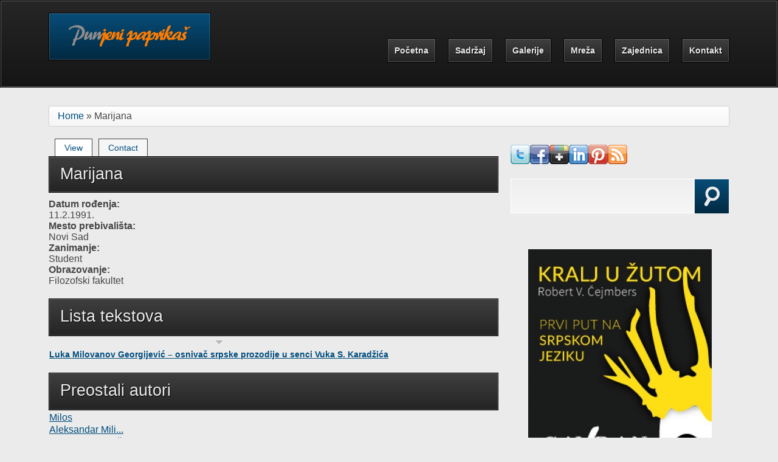

--- FILE ---
content_type: text/html; charset=utf-8
request_url: https://punjenipaprikas.com/users/marijana?order=title&sort=desc
body_size: 10875
content:
<!DOCTYPE html PUBLIC "-//W3C//DTD XHTML+RDFa 1.0//EN"
  "http://www.w3.org/MarkUp/DTD/xhtml-rdfa-1.dtd">
<html xmlns="http://www.w3.org/1999/xhtml" xml:lang="en" version="XHTML+RDFa 1.0" dir="ltr"
  xmlns:fb="http://www.facebook.com/2008/fbml"
  xmlns:og="http://ogp.me/ns#"
  xmlns:content="http://purl.org/rss/1.0/modules/content/"
  xmlns:dc="http://purl.org/dc/terms/"
  xmlns:foaf="http://xmlns.com/foaf/0.1/"
  xmlns:rdfs="http://www.w3.org/2000/01/rdf-schema#"
  xmlns:sioc="http://rdfs.org/sioc/ns#"
  xmlns:sioct="http://rdfs.org/sioc/types#"
  xmlns:skos="http://www.w3.org/2004/02/skos/core#"
  xmlns:xsd="http://www.w3.org/2001/XMLSchema#">

<head profile="http://www.w3.org/1999/xhtml/vocab">
  <meta name="viewport" content="width=device-width, initial-scale=1, shrink-to-fit=no">
  <meta http-equiv="Content-Type" content="text/html; charset=utf-8" />
<link rel="shortcut icon" href="https://punjenipaprikas.com/sites/default/files/touchpro/favicon.ico" type="image/vnd.microsoft.icon" />
<meta about="/users/marijana" property="foaf:name" content="Marijana" />
<meta about="/users/marijana#me" typeof="foaf:Person" rel="foaf:account" resource="/users/marijana" />
<meta name="description" content="Naša zajednica okuplja, pre svega, mlade ljude koji dele zajednička interesovanja. Cilj nam je da podstičemo kreativnost i omogućimo propagiranje ličnog stvaralaštva." />
<meta name="keywords" content="srpska istorija, srbija istorija, kultura i drustvo, popularna kultura, opsta kultura, kultura srbije, istorija filma, zanimljivosti sveta, obrazovanje u srbiji, narodna knjizevnost, recenzija filma, recenzija knjige, dramska umetnost, kinematografija, informacije srbija, knjizevnost, muzicka umetnost, najnovije vesti danas, likovna umetnost, savremena umetnost, fudbal najnovije vesti, sportske novosti srbija, umetnost, video igre, informacione tehnologije," />
<meta name="robots" content="follow, index" />
<meta name="generator" content="Drupal 7 (http://drupal.org)" />
<link rel="canonical" href="https://punjenipaprikas.com/users/marijana" />
<link rel="shortlink" href="https://punjenipaprikas.com/user/863" />
<meta property="og:site_name" content="Punjeni paprikaš" />
<meta property="og:type" content="profile" />
<meta property="og:url" content="http://punjenipaprikas.com/users/marijana" />
<meta property="og:title" content="Marijana" />
<meta property="profile:username" content="Marijana" />
  <title>Marijana | Punjeni paprikaš</title>
  <style type="text/css" media="all">
@import url("https://punjenipaprikas.com/modules/system/system.base.css?t07vq8");
</style>
<style type="text/css" media="all">
@import url("https://punjenipaprikas.com/sites/all/modules/scroll_to_top/scroll_to_top.css?t07vq8");
@import url("https://punjenipaprikas.com/modules/field/theme/field.css?t07vq8");
@import url("https://punjenipaprikas.com/sites/all/modules/footnotes/footnotes.css?t07vq8");
@import url("https://punjenipaprikas.com/sites/all/modules/video_filter/video_filter.css?t07vq8");
@import url("https://punjenipaprikas.com/sites/all/modules/views/css/views.css?t07vq8");
</style>
<style type="text/css" media="all">
@import url("https://punjenipaprikas.com/sites/all/themes/arctica/arctica/styling/css/arctica.reset.css?t07vq8");
@import url("https://punjenipaprikas.com/sites/all/themes/arctica/arctica/features/arctica-layoutkit/arctica-easygrid/css/arctica-easy-grid.css?t07vq8");
@import url("https://punjenipaprikas.com/sites/all/themes/arctica/arctica/features/arctica-visual-bootstrap/css/forms.css?t07vq8");
@import url("https://punjenipaprikas.com/sites/all/themes/arctica/arctica/features/arctica-visual-bootstrap/css/navigation.css?t07vq8");
@import url("https://punjenipaprikas.com/sites/all/themes/arctica/arctica/features/arctica-visual-bootstrap/css/messages.css?t07vq8");
@import url("https://punjenipaprikas.com/sites/all/themes/arctica/arctica/features/arctica-visual-bootstrap/css/print.css?t07vq8");
@import url("https://punjenipaprikas.com/sites/all/modules/colorbox/styles/default/colorbox_style.css?t07vq8");
@import url("https://punjenipaprikas.com/sites/all/modules/ctools/css/ctools.css?t07vq8");
@import url("https://punjenipaprikas.com/sites/all/modules/panels/css/panels.css?t07vq8");
</style>
<style type="text/css" media="all">
<!--/*--><![CDATA[/*><!--*/
#back-top{right:40px;}#back-top span#button{background-color:#CCCCCC;}#back-top span#button:hover{opacity:1;filter:alpha(opacity = 1);background-color:#777777;}span#link{display :none;}

/*]]>*/-->
</style>
<style type="text/css" media="all">
@import url("https://punjenipaprikas.com/sites/all/modules/tagclouds/tagclouds.css?t07vq8");
@import url("https://punjenipaprikas.com/sites/all/modules/video/css/video.css?t07vq8");
@import url("https://punjenipaprikas.com/sites/all/modules/widgets/widgets.css?t07vq8");
@import url("https://punjenipaprikas.com/sites/all/themes/arctica/arctica/styling/css/arctica.base.css?t07vq8");
</style>
<link type="text/css" rel="stylesheet" href="https://punjenipaprikas.com/sites/all/themes/touchpro/styling/css/style.css?t07vq8" media="all" />
<link type="text/css" rel="stylesheet" href="https://punjenipaprikas.com/sites/default/files/touchpro/arctica-cache-touchpro.css?t07vq8" media="all" />
<link type="text/css" rel="stylesheet" href="https://punjenipaprikas.com/sites/all/themes/touchpro/color/color_module.css?t07vq8" media="all" />
<style type="text/css" media="all">
@import url("https://punjenipaprikas.com/sites/default/files/touchpro/css_injector/css_injector_1.css?t07vq8");
</style>
  <script type="text/javascript" src="https://punjenipaprikas.com/sites/all/modules/jquery_update/replace/jquery/1.7/jquery.min.js?v=1.7.2"></script>
<script type="text/javascript" src="https://punjenipaprikas.com/misc/jquery.once.js?v=1.2"></script>
<script type="text/javascript" src="https://punjenipaprikas.com/misc/drupal.js?t07vq8"></script>
<script type="text/javascript" src="https://punjenipaprikas.com/sites/all/modules/contentanalysis/contentanalysis.js?t07vq8"></script>
<script type="text/javascript" src="https://punjenipaprikas.com/sites/all/modules/contentoptimizer/contentoptimizer.js?t07vq8"></script>
<script type="text/javascript" src="https://punjenipaprikas.com/sites/all/modules/fb_likebox/fb_likebox.js?t07vq8"></script>
<script type="text/javascript">
<!--//--><![CDATA[//><!--
if(window.addEventListener){window.addEventListener("load",function(){setTimeout(function(){window.scrollTo(0,0.9)},0)});}
//--><!]]>
</script>
<script type="text/javascript" src="https://punjenipaprikas.com/sites/all/themes/tundra/tundra/features/sooper-dropdownkit/jquery.sooperfish.min.js?t07vq8"></script>
<script type="text/javascript" src="https://punjenipaprikas.com/sites/all/themes/tundra/tundra/features/sooper-dropdownkit/invoke-sooperfish.js?t07vq8"></script>
<script type="text/javascript" src="https://punjenipaprikas.com/sites/all/themes/tundra/tundra/features/sooper-slideshowkit/jquery.flexslider-min.js?t07vq8"></script>
<script type="text/javascript" src="https://punjenipaprikas.com/sites/all/themes/tundra/tundra/features/sooper-slideshowkit/invoke-flexslider.js?t07vq8"></script>
<script type="text/javascript" src="https://punjenipaprikas.com/sites/all/modules/colorbox/js/colorbox.js?t07vq8"></script>
<script type="text/javascript" src="https://punjenipaprikas.com/sites/all/modules/colorbox/styles/default/colorbox_style.js?t07vq8"></script>
<script type="text/javascript" src="https://punjenipaprikas.com/sites/all/modules/scroll_to_top/scroll_to_top.js?t07vq8"></script>
<script type="text/javascript" src="https://punjenipaprikas.com/sites/all/modules/video/js/video.js?t07vq8"></script>
<script type="text/javascript" src="https://punjenipaprikas.com/sites/all/modules/google_analytics/googleanalytics.js?t07vq8"></script>
<script type="text/javascript">
<!--//--><![CDATA[//><!--
(function(i,s,o,g,r,a,m){i["GoogleAnalyticsObject"]=r;i[r]=i[r]||function(){(i[r].q=i[r].q||[]).push(arguments)},i[r].l=1*new Date();a=s.createElement(o),m=s.getElementsByTagName(o)[0];a.async=1;a.src=g;m.parentNode.insertBefore(a,m)})(window,document,"script","https://punjenipaprikas.com/sites/default/files/touchpro/googleanalytics/analytics.js?t07vq8","ga");ga("create", "UA-37272328-1", {"cookieDomain":"auto"});ga("send", "pageview");
//--><!]]>
</script>
<script type="text/javascript" src="https://punjenipaprikas.com/sites/all/themes/touchpro/scripts/jquery.overlabel.js?t07vq8"></script>
<script type="text/javascript">
<!--//--><![CDATA[//><!--
jQuery.extend(Drupal.settings, {"basePath":"\/","pathPrefix":"","cssfuture":{"piePath":"\/sites\/all\/themes\/arctica\/arctica\/features\/arctica-cssfuture\/PIE\/"},"sooperfish":{"invoke":".primary-menu \u003E ul.menu","delay":"500","dualColumn":"11","tripleColumn":"16","sooperfishWidth":"200","speedShow":"400","easingShow":"linear","speedHide":"400","easingHide":"linear","animationShow":{"height":"show"},"animationHide":{"height":"hide"}},"slideshowKit":{"flexInvoke":".region-featured article .content","flexAnimation":"1","flexTimeout":"4100","flexSpeed":"300","flexRandom":"0","flexPause":"0","flexShowPager":"1","flexPrevNext":"0","flexItemWidth":"","flexItemMargin":"","flexMinItems":"","flexMaxItems":"","flexMove":""},"ajaxPageState":{"theme":"touchpro","theme_token":"snZMHECgFJ-x0uDQ4aHbYtKetexHLayWfHJoorjdO8o","js":{"sites\/all\/modules\/addthis3ab\/addthis.js":1,"sites\/all\/modules\/jquery_update\/replace\/jquery\/1.7\/jquery.min.js":1,"misc\/jquery.once.js":1,"misc\/drupal.js":1,"sites\/all\/modules\/contentanalysis\/contentanalysis.js":1,"sites\/all\/modules\/contentoptimizer\/contentoptimizer.js":1,"sites\/all\/modules\/fb_likebox\/fb_likebox.js":1,"0":1,"sites\/all\/themes\/tundra\/tundra\/features\/sooper-dropdownkit\/jquery.sooperfish.min.js":1,"sites\/all\/themes\/tundra\/tundra\/features\/sooper-dropdownkit\/invoke-sooperfish.js":1,"sites\/all\/themes\/tundra\/tundra\/features\/sooper-slideshowkit\/jquery.flexslider-min.js":1,"sites\/all\/themes\/tundra\/tundra\/features\/sooper-slideshowkit\/invoke-flexslider.js":1,"sites\/all\/modules\/colorbox\/js\/colorbox.js":1,"sites\/all\/modules\/colorbox\/styles\/default\/colorbox_style.js":1,"sites\/all\/modules\/scroll_to_top\/scroll_to_top.js":1,"sites\/all\/modules\/video\/js\/video.js":1,"sites\/all\/modules\/google_analytics\/googleanalytics.js":1,"1":1,"sites\/all\/themes\/touchpro\/scripts\/jquery.overlabel.js":1},"css":{"modules\/system\/system.base.css":1,"modules\/system\/system.menus.css":1,"modules\/system\/system.messages.css":1,"modules\/system\/system.theme.css":1,"sites\/all\/modules\/scroll_to_top\/scroll_to_top.css":1,"modules\/comment\/comment.css":1,"modules\/field\/theme\/field.css":1,"sites\/all\/modules\/footnotes\/footnotes.css":1,"modules\/node\/node.css":1,"modules\/search\/search.css":1,"modules\/user\/user.css":1,"sites\/all\/modules\/video_filter\/video_filter.css":1,"sites\/all\/modules\/views\/css\/views.css":1,"sites\/all\/themes\/arctica\/arctica\/styling\/css\/arctica.reset.css":1,"sites\/all\/themes\/arctica\/arctica\/features\/arctica-layoutkit\/arctica-easygrid\/css\/arctica-easy-grid.css":1,"sites\/all\/themes\/arctica\/arctica\/features\/arctica-visual-bootstrap\/css\/forms.css":1,"sites\/all\/themes\/arctica\/arctica\/features\/arctica-visual-bootstrap\/css\/navigation.css":1,"sites\/all\/themes\/arctica\/arctica\/features\/arctica-visual-bootstrap\/css\/messages.css":1,"sites\/all\/themes\/arctica\/arctica\/features\/arctica-visual-bootstrap\/css\/print.css":1,"system.menus.css":1,"system.messages.css":1,"system.theme.css":1,"comment.css":1,"user.css":1,"search.css":1,"taxonomy.css":1,"poll.css":1,"book.css":1,"node.css":1,"sites\/all\/modules\/colorbox\/styles\/default\/colorbox_style.css":1,"sites\/all\/modules\/ctools\/css\/ctools.css":1,"sites\/all\/modules\/panels\/css\/panels.css":1,"0":1,"sites\/all\/modules\/tagclouds\/tagclouds.css":1,"sites\/all\/modules\/video\/css\/video.css":1,"sites\/all\/modules\/widgets\/widgets.css":1,"sites\/all\/themes\/arctica\/arctica\/styling\/css\/arctica.base.css":1,"sites\/all\/themes\/arctica\/arctica\/remove\/twitter-pull-listing.css":1,"sites\/all\/themes\/arctica\/arctica\/remove\/quicktabs.css":1,"sites\/all\/themes\/touchpro\/styling\/css\/style.css":1,"sites\/default\/files\/touchpro\/arctica-cache-touchpro.css":1,"sites\/all\/themes\/touchpro\/color\/color_module.css":1,"public:\/\/css_injector\/css_injector_1.css":1}},"colorbox":{"opacity":"0.85","current":"{current} of {total}","previous":"\u00ab Prev","next":"Next \u00bb","close":"Close","maxWidth":"98%","maxHeight":"98%","fixed":true,"mobiledetect":true,"mobiledevicewidth":"480px","specificPagesDefaultValue":"admin*\nimagebrowser*\nimg_assist*\nimce*\nnode\/add\/*\nnode\/*\/edit\nprint\/*\nprintpdf\/*\nsystem\/ajax\nsystem\/ajax\/*"},"scroll_to_top":{"label":"Nazad na vrh"},"googleanalytics":{"trackOutbound":1,"trackMailto":1,"trackDownload":1,"trackDownloadExtensions":"7z|aac|arc|arj|asf|asx|avi|bin|csv|doc(x|m)?|dot(x|m)?|exe|flv|gif|gz|gzip|hqx|jar|jpe?g|js|mp(2|3|4|e?g)|mov(ie)?|msi|msp|pdf|phps|png|ppt(x|m)?|pot(x|m)?|pps(x|m)?|ppam|sld(x|m)?|thmx|qtm?|ra(m|r)?|sea|sit|tar|tgz|torrent|txt|wav|wma|wmv|wpd|xls(x|m|b)?|xlt(x|m)|xlam|xml|z|zip","trackColorbox":1},"urlIsAjaxTrusted":{"\/users\/marijana?order=title\u0026sort=desc":true,"\/users\/marijana?destination=user\/863%3Forder%3Dtitle%26sort%3Ddesc":true}});
//--><!]]>
</script>
<script type="text/javascript">

  var _gaq = _gaq || [];
  _gaq.push(['_setAccount', 'UA-37272328-1']);
  _gaq.push(['_trackPageview']);

  (function() {
    var ga = document.createElement('script'); ga.type = 'text/javascript'; ga.async = true;
    ga.src = ('https:' == document.location.protocol ? 'https://ssl' : 'http://www') + '.google-analytics.com/ga.js';
    var s = document.getElementsByTagName('script')[0]; s.parentNode.insertBefore(ga, s);
  })();

</script>
</head>
<body class="html not-front not-logged-in one-sidebar sidebar-second page-user page-user- page-user-863" >
  <div id="skip-link">
    <a href="#main-content" class="element-invisible element-focusable">Skip to main content</a>
  </div>
    
  <div role="banner" class="masthead clearfix">
    <div class="mast">
      <div class="block logo-container">
                  <a href="/" title="Home" rel="home" class="logo block">
            <img src="https://punjenipaprikas.com/sites/default/files/touchpro/logo1234.png" alt="Home" />
          </a>
                              </div> <!-- end .logo-container -->

      
              <nav class="block primary-menu" role="navigation">
          <ul class="menu"><li class="first leaf"><a href="/">Početna</a></li>
<li class="expanded"><span title="" class="nolink">Sadržaj</span><ul class="menu"><li class="first leaf"><a href="/sadr%C5%BEaj/film" title="">Film</a></li>
<li class="leaf"><a href="/sadr%C5%BEaj/serije" title="">Serije</a></li>
<li class="leaf"><a href="/sadr%C5%BEaj/muzika" title="">Muzika</a></li>
<li class="leaf"><a href="/sadr%C5%BEaj/biblioteka" title="">Biblioteka</a></li>
<li class="leaf"><a href="/sadr%C5%BEaj/umetnost" title="">Umetnost</a></li>
<li class="leaf"><a href="/sadr%C5%BEaj/istorija" title="">Istorija</a></li>
<li class="leaf"><a href="/sadr%C5%BEaj/video-igre" title="">Video igre</a></li>
<li class="leaf"><a href="/sadr%C5%BEaj/informacione-tehnologije" title="">Informacione tehnologije</a></li>
<li class="leaf"><a href="/sadr%C5%BEaj/sport" title="">Sport</a></li>
<li class="last leaf"><a href="/sadr%C5%BEaj/me%C5%A1ano" title="">Mešano</a></li>
</ul></li>
<li class="expanded"><span title="" class="nolink">Galerije</span><ul class="menu"><li class="first leaf"><a href="/galerija-2016">Galerija 2016</a></li>
<li class="last leaf"><a href="/konkurs-2012">Konkurs 2012</a></li>
</ul></li>
<li class="expanded"><span title="" class="nolink">Mreža</span><ul class="menu"><li class="first leaf"><a href="/o-mre%C5%BEi">O mreži</a></li>
<li class="last leaf"><a href="/tekstovi-mre%C5%BEe/tekstovi-mre%C5%BEe" title="">Tekstovi mreže</a></li>
</ul></li>
<li class="expanded"><span title="" class="nolink">Zajednica</span><ul class="menu"><li class="first leaf"><a href="/zajednica/obave%C5%A1tenja" title="">Obaveštenja</a></li>
<li class="leaf"><a href="/o-nama">O nama</a></li>
<li class="leaf"><a href="/postani-deo-na%C5%A1e-redakcije">Postani član redakcije</a></li>
<li class="leaf"><a href="/redakcija">Redakcija</a></li>
<li class="leaf"><a href="/zajednica/konkursi-i-projekti" title="">Konkursi i projekti</a></li>
<li class="last leaf"><a href="/zajednica/tekstovi-na%C5%A1ih-%C4%8Dlanova" title="">Tekstovi naših članova</a></li>
</ul></li>
<li class="last leaf"><a href="/contact" title="">Kontakt</a></li>
</ul>        </nav>
      
          </div><!-- end .mast -->
  </div>

  <div id="page" class="mast">

    
          <nav class="breadcrumb block boxed"><div class="breadcrumb"><a href="/">Home</a> &raquo; Marijana</div></nav>
    
    
    <div class="wrap-columns clearfix">

      <div class="content-column">
        <div role="main" class="main">
                <a class="main-content"></a>
                        <div class="block tabs"><h2 class="element-invisible">Primary tabs</h2><ul class="tabs primary"><li class="active"><a href="/users/marijana" class="active">View<span class="element-invisible">(active tab)</span></a></li>
<li><a href="/user/863/contact">Contact</a></li>
</ul></div>                <h1 class="block boxed title page-title">Marijana</h1>                                
  <section class="region region-content">
    <article id="block-system-main" class="block block-system first ">
    <div class="block-content content">
    <div class="profile" typeof="sioc:UserAccount" about="/users/marijana">
  <div class="field field-name-field-datum-rodjenja field-type-text field-label-above"><div class="field-label">Datum rođenja:&nbsp;</div><div class="field-items"><div class="field-item even">11.2.1991.</div></div></div><div class="field field-name-field-mesto-prebivanja field-type-text field-label-above"><div class="field-label">Mesto prebivališta:&nbsp;</div><div class="field-items"><div class="field-item even">Novi Sad</div></div></div><div class="field field-name-field-zanimanje field-type-text field-label-above"><div class="field-label">Zanimanje:&nbsp;</div><div class="field-items"><div class="field-item even">Student</div></div></div><div class="field field-name-field-obrazovanje field-type-text field-label-above"><div class="field-label">Obrazovanje:&nbsp;</div><div class="field-items"><div class="field-item even">Filozofski fakultet</div></div></div></div>
  </div>
</article>
<section id="block-views-author-aricles-block-1" class="block block-views  ">
      <header>
            <h2 class="block-title">Lista tekstova </h2>
          </header>
    <div class="block-content content">
    <div class="view view-author-aricles view-id-author_aricles view-display-id-block_1 view-dom-id-95eeada6037bdb353dcf24ecf088a3d8">
        
  
  
            <table  class="views-table cols-1">
         <thead>
      <tr>
                  <th  class="views-field views-field-title active" scope="col">
            <a href="/users/marijana?order=title&amp;sort=asc" title="sort by " class="active"><img typeof="foaf:Image" src="https://punjenipaprikas.com/misc/arrow-asc.png" alt="sort ascending" title="sort ascending" /></a>          </th>
              </tr>
    </thead>
    <tbody>
          <tr  class="odd views-row-first views-row-last">
                  <td  class="views-field views-field-title active">
            <a href="/luka-milovanov-georgijevi%C4%87-%E2%80%93-osniva%C4%8D-srpske-prozodije-u-senci-vuka-s-karad%C5%BEi%C4%87">Luka Milovanov Georgijević – osnivač srpske prozodije u senci Vuka S. Karadžića</a>          </td>
              </tr>
      </tbody>
</table>
      
  
  
  
  
  
</div>  </div>
</section>
<section id="block-views-list-of-authors-block-3" class="block block-views  last">
      <header>
            <h2 class="block-title">Preostali autori</h2>
          </header>
    <div class="block-content content">
    <div class="view view-list-of-authors view-id-list_of_authors view-display-id-block_3 view-dom-id-3ffcd29f500b554994ce2d988c16daba">
        
  
  
            <table  class="views-table cols-1">
         <thead>
      <tr>
                  <th  class="views-field views-field-name" scope="col">
            <a href="/users/marijana?order=name&amp;sort=asc" title="sort by " class="active"></a>          </th>
              </tr>
    </thead>
    <tbody>
          <tr  class="odd views-row-first">
                  <td  class="views-field views-field-name">
            <a href="/author-articles/user/252%20"><a href="/users/milos" title="View user profile." class="username" xml:lang="" about="/users/milos" typeof="sioc:UserAccount" property="foaf:name" datatype="">Milos</a></a>          </td>
              </tr>
          <tr  class="even">
                  <td  class="views-field views-field-name">
            <a href="/author-articles/user/2167%20"><a href="/users/aleksandar-milivojevi%C4%87" title="View user profile." class="username" xml:lang="" about="/users/aleksandar-milivojevi%C4%87" typeof="sioc:UserAccount" property="foaf:name" datatype="">Aleksandar Mili...</a></a>          </td>
              </tr>
          <tr  class="odd">
                  <td  class="views-field views-field-name">
            <a href="/author-articles/user/184%20"><a href="/users/punjeni-paprika%C5%A1" title="View user profile." class="username" xml:lang="" about="/users/punjeni-paprika%C5%A1" typeof="sioc:UserAccount" property="foaf:name" datatype="">Punjeni paprikaš</a></a>          </td>
              </tr>
          <tr  class="even">
                  <td  class="views-field views-field-name">
            <a href="/author-articles/user/853%20"><a href="/users/dragana-danicic" title="View user profile." class="username" xml:lang="" about="/users/dragana-danicic" typeof="sioc:UserAccount" property="foaf:name" datatype="">Dragana Danicic</a></a>          </td>
              </tr>
          <tr  class="odd">
                  <td  class="views-field views-field-name">
            <a href="/author-articles/user/27726%20"><a href="/users/julija" title="View user profile." class="username" xml:lang="" about="/users/julija" typeof="sioc:UserAccount" property="foaf:name" datatype="">Julija</a></a>          </td>
              </tr>
          <tr  class="even">
                  <td  class="views-field views-field-name">
            <a href="/author-articles/user/18000%20"><a href="/users/nikola-bo%C4%8Dkor" title="View user profile." class="username" xml:lang="" about="/users/nikola-bo%C4%8Dkor" typeof="sioc:UserAccount" property="foaf:name" datatype="">Nikola Bočkor</a></a>          </td>
              </tr>
          <tr  class="odd">
                  <td  class="views-field views-field-name">
            <a href="/author-articles/user/1%20"><a href="/users/goran-popovi%C4%87" title="View user profile." class="username" xml:lang="" about="/users/goran-popovi%C4%87" typeof="sioc:UserAccount" property="foaf:name" datatype="">Goran Popović</a></a>          </td>
              </tr>
          <tr  class="even">
                  <td  class="views-field views-field-name">
            <a href="/author-articles/user/67%20"><a href="/users/igor-markovich" title="View user profile." class="username" xml:lang="" about="/users/igor-markovich" typeof="sioc:UserAccount" property="foaf:name" datatype="">Igor Markovich</a></a>          </td>
              </tr>
          <tr  class="odd">
                  <td  class="views-field views-field-name">
            <a href="/author-articles/user/109%20"><a href="/users/%D0%B2%D0%BB%D0%B0%D0%B4%D0%B8%D0%BC%D0%B8%D1%80-%D0%BE%D1%80%D0%B1%D0%BE%D0%B2%D0%B8%D1%9B" title="View user profile." class="username" xml:lang="" about="/users/%D0%B2%D0%BB%D0%B0%D0%B4%D0%B8%D0%BC%D0%B8%D1%80-%D0%BE%D1%80%D0%B1%D0%BE%D0%B2%D0%B8%D1%9B" typeof="sioc:UserAccount" property="foaf:name" datatype="">Владимир Орбовић</a></a>          </td>
              </tr>
          <tr  class="even">
                  <td  class="views-field views-field-name">
            <a href="/author-articles/user/803%20"><a href="/users/ana-mladenovi%C4%87" title="View user profile." class="username" xml:lang="" about="/users/ana-mladenovi%C4%87" typeof="sioc:UserAccount" property="foaf:name" datatype="">Ana Mladenović</a></a>          </td>
              </tr>
          <tr  class="odd">
                  <td  class="views-field views-field-name">
            <a href="/author-articles/user/554%20"><a href="/users/lilo" title="View user profile." class="username" xml:lang="" about="/users/lilo" typeof="sioc:UserAccount" property="foaf:name" datatype="">lilo</a></a>          </td>
              </tr>
          <tr  class="even">
                  <td  class="views-field views-field-name">
            <a href="/author-articles/user/804%20"><a href="/users/maja-simi%C4%87" title="View user profile." class="username" xml:lang="" about="/users/maja-simi%C4%87" typeof="sioc:UserAccount" property="foaf:name" datatype="">Maja Simić</a></a>          </td>
              </tr>
          <tr  class="odd">
                  <td  class="views-field views-field-name">
            <a href="/author-articles/user/787%20"><a href="/users/nina-bovan" title="View user profile." class="username" xml:lang="" about="/users/nina-bovan" typeof="sioc:UserAccount" property="foaf:name" datatype="">Nina Bovan</a></a>          </td>
              </tr>
          <tr  class="even">
                  <td  class="views-field views-field-name">
            <a href="/author-articles/user/2710%20"><a href="/users/predrag-babi%C4%87" title="View user profile." class="username" xml:lang="" about="/users/predrag-babi%C4%87" typeof="sioc:UserAccount" property="foaf:name" datatype="">Predrag Babić</a></a>          </td>
              </tr>
          <tr  class="odd">
                  <td  class="views-field views-field-name">
            <a href="/author-articles/user/894%20"><a href="/users/nata%C5%A1a-%C4%91uri%C4%8Di%C4%87" title="View user profile." class="username" xml:lang="" about="/users/nata%C5%A1a-%C4%91uri%C4%8Di%C4%87" typeof="sioc:UserAccount" property="foaf:name" datatype="">Nataša Đuričić</a></a>          </td>
              </tr>
          <tr  class="even">
                  <td  class="views-field views-field-name">
            <a href="/author-articles/user/114%20"><a href="/users/kolarski" title="View user profile." class="username" xml:lang="" about="/users/kolarski" typeof="sioc:UserAccount" property="foaf:name" datatype="">kolarski</a></a>          </td>
              </tr>
          <tr  class="odd">
                  <td  class="views-field views-field-name">
            <a href="/author-articles/user/99%20"><a href="/users/bogdan-panovi%C4%87" title="View user profile." class="username" xml:lang="" about="/users/bogdan-panovi%C4%87" typeof="sioc:UserAccount" property="foaf:name" datatype="">Bogdan Panović</a></a>          </td>
              </tr>
          <tr  class="even">
                  <td  class="views-field views-field-name">
            <a href="/author-articles/user/1054%20"><a href="/users/zastavnik-d%C5%BEemo" title="View user profile." class="username" xml:lang="" about="/users/zastavnik-d%C5%BEemo" typeof="sioc:UserAccount" property="foaf:name" datatype="">zastavnik Džemo</a></a>          </td>
              </tr>
          <tr  class="odd">
                  <td  class="views-field views-field-name">
            <a href="/author-articles/user/453%20"><a href="/users/mladen-reljanovi%C4%87" title="View user profile." class="username" xml:lang="" about="/users/mladen-reljanovi%C4%87" typeof="sioc:UserAccount" property="foaf:name" datatype="">Mladen Reljanović</a></a>          </td>
              </tr>
          <tr  class="even views-row-last">
                  <td  class="views-field views-field-name">
            <a href="/author-articles/user/71%20"><a href="/users/%D0%B4%D0%B0%D0%B2%D0%B8%D0%B4-%D1%84%D0%B8%D0%BB%D0%B8%D0%BF%D0%BE%D0%B2%D0%B8%D1%9B" title="View user profile." class="username" xml:lang="" about="/users/%D0%B4%D0%B0%D0%B2%D0%B8%D0%B4-%D1%84%D0%B8%D0%BB%D0%B8%D0%BF%D0%BE%D0%B2%D0%B8%D1%9B" typeof="sioc:UserAccount" property="foaf:name" datatype="">Давид Филиповић</a></a>          </td>
              </tr>
      </tbody>
</table>
      
  
  
      
<div class="more-link">
  <a href="/list-of-authors">
    Još...  </a>
</div>
  
  
  
</div>  </div>
</section>
  </section>
                <div class="feed-icons block"></div>
        </div> <!-- end .main -->
      </div> <!-- end .content-column -->

            
  <section class="region region-sidebar-second sidebar">
    <article id="block-widgets-s-socialmedia-profile-default" class="block block-widgets arctica-center-content no-style first ">
    <div class="block-content content">
    <div id="widgets-element-socialmedia_profile-default" class="widgets widgets-set widgets-set-horizontal widgets-style-horizontal"><div id="widgets-element-socialmedia_socialmedia-twitter-profile-button" class="widgets widgets-element widgets-element-horizontal widgets-style-horizontal"><a href="http://twitter.com/ppaprikas" title="Visit ppaprikas on Twitter" target="_blank"><img src="/sites/all/modules/socialmedia/icons/levelten/glossy/32x32/twitter.png" alt="Twitter icon" ></a></div><div id="widgets-element-socialmedia_socialmedia-facebook-profile-button" class="widgets widgets-element widgets-element-horizontal widgets-style-horizontal"><a href="http://www.facebook.com/Punjenipaprikas" title="Visit Punjenipaprikas on Facebook" target="_blank"><img src="/sites/all/modules/socialmedia/icons/levelten/glossy/32x32/facebook.png" alt="Facebook icon"></a></div><div id="widgets-element-socialmedia_socialmedia-googleplus-profile-button" class="widgets widgets-element widgets-element-horizontal widgets-style-horizontal"><a href="http://plus.google.com/103378991643106272802/posts" title="Visit Punjeni paprikaš on Google+" target="_blank"><img src="/sites/all/modules/socialmedia/icons/levelten/glossy/32x32/googleplus.png" alt="Google+ icon" ></a></div><div id="widgets-element-socialmedia_socialmedia-linkedin-profile-button" class="widgets widgets-element widgets-element-horizontal widgets-style-horizontal"><a href="http://www.linkedin.com/company/punjeni-paprika%C5%A1?trk=biz-companies-cym" title="Visit Punjeni paprikaš on LinkedIn" target="_blank"><img src="/sites/all/modules/socialmedia/icons/levelten/glossy/32x32/linkedin.png" alt="LinkedIn icon" ></a></div><div id="widgets-element-socialmedia_socialmedia-pinterest-profile-button" class="widgets widgets-element widgets-element-horizontal widgets-style-horizontal"><a href="http://pinterest.com/ppaprikas/" title="Visit  on Pinterest" target="_blank"><img src="/sites/all/modules/socialmedia/icons/levelten/glossy/32x32/pinterest.png" alt="Pinterest icon" ></a></div><div id="widgets-element-socialmedia_socialmedia-rss-feed-button" class="widgets widgets-element widgets-element-horizontal widgets-style-horizontal"><a href="/rss.xml" title="Subscribe to  via RSS" target="_blank"><img src="/sites/all/modules/socialmedia/icons/levelten/glossy/32x32/rss.png" alt="RSS icon" ></a></div><div class="widgets-clear"></div></div>  </div>
</article>
<div id="block-search-form" class="block block-search no-style  ">
    <div class="block-content content">
    <form action="/users/marijana?order=title&amp;sort=desc" method="post" id="search-block-form" accept-charset="UTF-8"><div><div class="container-inline">
      <h2 class="element-invisible">Search form</h2>
    <div class="form-item form-type-textfield form-item-search-block-form">
  <label class="element-invisible" for="edit-search-block-form--2">Search </label>
 <input title="Enter the terms you wish to search for." type="text" id="edit-search-block-form--2" name="search_block_form" value="" size="15" maxlength="128" class="form-text" />
</div>
<div class="form-actions form-wrapper" id="edit-actions"><input type="submit" id="edit-submit" name="op" value="Search" class="form-submit" /></div><input type="hidden" name="form_build_id" value="form-fGD8BzNJH8J_6gQGMqMW851qESKdxI-MGKCnVo05lhk" />
<input type="hidden" name="form_id" value="search_block_form" />
</div>
</div></form>  </div>
</div>
<article id="block-fb-likebox-0" class="block block-fb-likebox arctica-center-content no-style  ">
    <div class="block-content content">
    <div id="fb-root"></div><div class="fb-page" data-href="http://www.facebook.com/Punjenipaprikas?ref=hl" data-width="239" data-height="210" data-hide-cover="false" data-show-facepile="true" data-show-posts="false"><div class="fb-xfbml-parse-ignore"><blockquote cite="http://www.facebook.com/Punjenipaprikas?ref=hl"><a href="http://www.facebook.com/Punjenipaprikas?ref=hl">Like us on Facebook</a></blockquote></div></div>  </div>
</article>
<article id="block-block-25" class="block block-block no-style  ">
    <div class="block-content content">
    <p><a href="http://www.gavran.rs/" target="_blank"><img src="https://punjenipaprikas.com/sites/default/files/touchpro/resize/kralj-u-zutom-baner-302x363.jpg" alt="Gavran - Kralj u žutom" width="302" height="363" style="display: block; margin-right: auto; margin-left: auto;" /></a></p>
<p> </p>
<p> </p>

  </div>
</article>
<article id="block-block-29" class="block block-block no-style  ">
    <div class="block-content content">
    <p style="text-align: center;"><a href="https://zabaviste.wordpress.com/" target="_blank"><img src="https://punjenipaprikas.com/sites/default/files/touchpro/zabaviste.jpg" alt="zabaviste" width="960" height="631" style="border: 1px solid black;" /></a></p>

  </div>
</article>
<article id="block-user-login" class="block block-user  ">
      <header>
            <h2 class="block-title">Korisnik</h2>
          </header>
    <div class="block-content content">
    <form action="/users/marijana?destination=user/863%3Forder%3Dtitle%26sort%3Ddesc" method="post" id="user-login-form" accept-charset="UTF-8"><div><div class="form-item form-type-textfield form-item-name">
  <label for="edit-name">Username <span class="form-required" title="This field is required.">*</span></label>
 <input type="text" id="edit-name" name="name" value="" size="15" maxlength="60" class="form-text required" />
</div>
<div class="form-item form-type-password form-item-pass">
  <label for="edit-pass">Password <span class="form-required" title="This field is required.">*</span></label>
 <input type="password" id="edit-pass" name="pass" size="15" maxlength="128" class="form-text required" />
</div>
<div class="item-list"><ul><li class="first last"><a href="/user/password" title="Request new password via e-mail.">Request new password</a></li>
</ul></div><input type="hidden" name="form_build_id" value="form-0CBoqOek2l55aZlCcGoZOWZoLFAtJXojUWI7FiiQ9N0" />
<input type="hidden" name="form_id" value="user_login_block" />
<div class="form-actions form-wrapper" id="edit-actions--2"><input type="submit" id="edit-submit--2" name="op" value="Log in" class="form-submit" /></div></div></form>  </div>
</article>
<article id="block-block-26" class="block block-block no-style  ">
    <div class="block-content content">
    <p> </p>
<p> </p>

  </div>
</article>
<nav id="block-system-navigation" class="block block-system block-menu  ">
      <header>
            <h2 class="block-title">Pridruži nam se!</h2>
          </header>
    <div class="block-content content">
    <ul class="menu"><li class="first last leaf"><a href="http://punjenipaprikas.com/postani-deo-naše-redakcije" title="">Postani član redakcije</a></li>
</ul>  </div>
</nav>
<article id="block-block-37" class="block block-block no-style  ">
    <div class="block-content content">
    <p style="text-align: center;"><a href="http://musictest.org/" target="_blank"><img src="https://punjenipaprikas.com/sites/default/files/touchpro/resize/baner_jpg-960x631.jpg" alt="zabaviste" width="960" height="631" style="border: 1px solid black;" /></a></p>

  </div>
</article>
<nav id="block-views-popular-block" class="block block-views  ">
      <header>
            <h2 class="block-title">Pogledajte još...</h2>
          </header>
    <div class="block-content content">
    <div class="view view-popular view-id-popular view-display-id-block view-dom-id-f5970a3896bd3ffdf073d1825be35786">
        
  
  
            <div class="item-list">    <ul>          <li class="">  
          <a href="/bronzana-medalja-za-odbojka%C5%A1e-srbije-na-evropskom-prvenstvu">Bronzana medalja za odbojkaše Srbije na Evropskom prvenstvu</a>  </li>
          <li class="">  
          <a href="/%E2%80%9Edivljina%E2%80%9D-2014">„Divljina” (2014)</a>  </li>
          <li class="">  
          <a href="/kultne-beogradske-ru%C5%A1evine">Kultne beogradske ruševine</a>  </li>
          <li class="">  
          <a href="/prijavite-se-za-u%C4%8De%C5%A1%C4%87e-na-rokpokret-festivalu">Prijavite se za učešće na RokPokret festivalu</a>  </li>
          <li class="">  
          <a href="/verona-romantika-i-antika-na-jednom-mestu">Verona: Romantika i antika na jednom mestu</a>  </li>
          <li class="">  
          <a href="/it-bezbednost-od-standarda-do-re%C5%A1enja">IT Bezbednost - od standarda do rešenja</a>  </li>
          <li class="">  
          <a href="/%C5%A1kola-kao-bolest">Škola kao bolest</a>  </li>
          <li class="">  
          <a href="/muzikom-protiv-poplave-spisak-humanitarnih-svirki">Muzikom protiv poplave: Spisak humanitarnih svirki</a>  </li>
          <li class="">  
          <a href="/%E2%80%9E-bangcocks%E2%80%9C-%E2%80%9Erocknrolla%E2%80%9C">„The Bangcocks“ - „Rocknrolla“</a>  </li>
          <li class="">  
          <a href="/jagodinska-pivara-tokom-drugog-svetskog-rata">Jagodinska pivara tokom Drugog svetskog rata</a>  </li>
      </ul></div>      
  
  
  
  
  
</div>  </div>
</nav>
<section id="block-views-comments-recent-block" class="block block-views arctica-small  ">
      <header>
            <h2 class="block-title">Poslednji komentari</h2>
          </header>
    <div class="block-content content">
    <div class="view view-comments-recent view-id-comments_recent view-display-id-block view-dom-id-15f525eb7f4c02df4d8da0db3b0b14df">
        
  
  
            <div class="item-list">    <ul>          <li class="views-row views-row-1 views-row-odd views-row-first">  
  <div class="views-field views-field-subject">        <span class="field-content"><a href="/comment/57755#comment-57755">Jbte,našli su par sporednih</a></span>  </div>  
  <div class="views-field views-field-timestamp">        <span class="field-content"><em class="placeholder">3 years 5 months</em> ago</span>  </div></li>
          <li class="views-row views-row-2 views-row-even">  
  <div class="views-field views-field-subject">        <span class="field-content"><a href="/comment/56487#comment-56487">Glupost - uvodni taktovi su</a></span>  </div>  
  <div class="views-field views-field-timestamp">        <span class="field-content"><em class="placeholder">4 years 8 months</em> ago</span>  </div></li>
          <li class="views-row views-row-3 views-row-odd">  
  <div class="views-field views-field-subject">        <span class="field-content"><a href="/comment/56477#comment-56477">Serija je nula, ne mogu da</a></span>  </div>  
  <div class="views-field views-field-timestamp">        <span class="field-content"><em class="placeholder">4 years 8 months</em> ago</span>  </div></li>
          <li class="views-row views-row-4 views-row-even">  
  <div class="views-field views-field-subject">        <span class="field-content"><a href="/comment/56369#comment-56369">Nemacki napad na Jugoslaviju</a></span>  </div>  
  <div class="views-field views-field-timestamp">        <span class="field-content"><em class="placeholder">4 years 9 months</em> ago</span>  </div></li>
          <li class="views-row views-row-5 views-row-odd">  
  <div class="views-field views-field-subject">        <span class="field-content"><a href="/comment/56306#comment-56306">Brate nije da je kraduckao</a></span>  </div>  
  <div class="views-field views-field-timestamp">        <span class="field-content"><em class="placeholder">4 years 10 months</em> ago</span>  </div></li>
          <li class="views-row views-row-6 views-row-even">  
  <div class="views-field views-field-subject">        <span class="field-content"><a href="/comment/56245#comment-56245">Vuk svakako nije bio</a></span>  </div>  
  <div class="views-field views-field-timestamp">        <span class="field-content"><em class="placeholder">4 years 12 months</em> ago</span>  </div></li>
          <li class="views-row views-row-7 views-row-odd">  
  <div class="views-field views-field-subject">        <span class="field-content"><a href="/comment/56112#comment-56112">Odličan!</a></span>  </div>  
  <div class="views-field views-field-timestamp">        <span class="field-content"><em class="placeholder">5 years 2 months</em> ago</span>  </div></li>
          <li class="views-row views-row-8 views-row-even">  
  <div class="views-field views-field-subject">        <span class="field-content"><a href="/comment/56068#comment-56068">Ameri su kompletnu muziku</a></span>  </div>  
  <div class="views-field views-field-timestamp">        <span class="field-content"><em class="placeholder">5 years 2 months</em> ago</span>  </div></li>
          <li class="views-row views-row-9 views-row-odd">  
  <div class="views-field views-field-subject">        <span class="field-content"><a href="/comment/56027#comment-56027">Ajde ne pričaj gluposti, samo</a></span>  </div>  
  <div class="views-field views-field-timestamp">        <span class="field-content"><em class="placeholder">5 years 4 months</em> ago</span>  </div></li>
          <li class="views-row views-row-10 views-row-even views-row-last">  
  <div class="views-field views-field-subject">        <span class="field-content"><a href="/comment/56026#comment-56026">I meni, daleko bolje.</a></span>  </div>  
  <div class="views-field views-field-timestamp">        <span class="field-content"><em class="placeholder">5 years 4 months</em> ago</span>  </div></li>
      </ul></div>      
  
  
      
<div class="more-link">
  <a href="/comments/recent">
    Više  </a>
</div>
  
  
  
</div>  </div>
</section>
<section id="block-views-list-of-authors-block-2" class="block block-views arctica-small  ">
      <header>
            <h2 class="block-title">Lista autora</h2>
          </header>
    <div class="block-content content">
    <div class="view view-list-of-authors view-id-list_of_authors view-display-id-block_2 view-dom-id-478256a82ede6870b0b60b715aa1f72d">
        
  
  
            <table  class="views-table cols-1">
         <thead>
      <tr>
                  <th  class="views-field views-field-name" scope="col">
            <a href="/node?order=name&amp;sort=asc" title="sort by " class="active"></a>          </th>
              </tr>
    </thead>
    <tbody>
          <tr  class="odd views-row-first">
                  <td  class="views-field views-field-name">
            <a href="/author-articles/user/252%20"><a href="/users/milos" title="View user profile." class="username" xml:lang="" about="/users/milos" typeof="sioc:UserAccount" property="foaf:name" datatype="">Milos</a></a>          </td>
              </tr>
          <tr  class="even">
                  <td  class="views-field views-field-name">
            <a href="/author-articles/user/2167%20"><a href="/users/aleksandar-milivojevi%C4%87" title="View user profile." class="username" xml:lang="" about="/users/aleksandar-milivojevi%C4%87" typeof="sioc:UserAccount" property="foaf:name" datatype="">Aleksandar Mili...</a></a>          </td>
              </tr>
          <tr  class="odd">
                  <td  class="views-field views-field-name">
            <a href="/author-articles/user/184%20"><a href="/users/punjeni-paprika%C5%A1" title="View user profile." class="username" xml:lang="" about="/users/punjeni-paprika%C5%A1" typeof="sioc:UserAccount" property="foaf:name" datatype="">Punjeni paprikaš</a></a>          </td>
              </tr>
          <tr  class="even">
                  <td  class="views-field views-field-name">
            <a href="/author-articles/user/853%20"><a href="/users/dragana-danicic" title="View user profile." class="username" xml:lang="" about="/users/dragana-danicic" typeof="sioc:UserAccount" property="foaf:name" datatype="">Dragana Danicic</a></a>          </td>
              </tr>
          <tr  class="odd">
                  <td  class="views-field views-field-name">
            <a href="/author-articles/user/27726%20"><a href="/users/julija" title="View user profile." class="username" xml:lang="" about="/users/julija" typeof="sioc:UserAccount" property="foaf:name" datatype="">Julija</a></a>          </td>
              </tr>
          <tr  class="even">
                  <td  class="views-field views-field-name">
            <a href="/author-articles/user/18000%20"><a href="/users/nikola-bo%C4%8Dkor" title="View user profile." class="username" xml:lang="" about="/users/nikola-bo%C4%8Dkor" typeof="sioc:UserAccount" property="foaf:name" datatype="">Nikola Bočkor</a></a>          </td>
              </tr>
          <tr  class="odd">
                  <td  class="views-field views-field-name">
            <a href="/author-articles/user/1%20"><a href="/users/goran-popovi%C4%87" title="View user profile." class="username" xml:lang="" about="/users/goran-popovi%C4%87" typeof="sioc:UserAccount" property="foaf:name" datatype="">Goran Popović</a></a>          </td>
              </tr>
          <tr  class="even">
                  <td  class="views-field views-field-name">
            <a href="/author-articles/user/67%20"><a href="/users/igor-markovich" title="View user profile." class="username" xml:lang="" about="/users/igor-markovich" typeof="sioc:UserAccount" property="foaf:name" datatype="">Igor Markovich</a></a>          </td>
              </tr>
          <tr  class="odd">
                  <td  class="views-field views-field-name">
            <a href="/author-articles/user/109%20"><a href="/users/%D0%B2%D0%BB%D0%B0%D0%B4%D0%B8%D0%BC%D0%B8%D1%80-%D0%BE%D1%80%D0%B1%D0%BE%D0%B2%D0%B8%D1%9B" title="View user profile." class="username" xml:lang="" about="/users/%D0%B2%D0%BB%D0%B0%D0%B4%D0%B8%D0%BC%D0%B8%D1%80-%D0%BE%D1%80%D0%B1%D0%BE%D0%B2%D0%B8%D1%9B" typeof="sioc:UserAccount" property="foaf:name" datatype="">Владимир Орбовић</a></a>          </td>
              </tr>
          <tr  class="even">
                  <td  class="views-field views-field-name">
            <a href="/author-articles/user/803%20"><a href="/users/ana-mladenovi%C4%87" title="View user profile." class="username" xml:lang="" about="/users/ana-mladenovi%C4%87" typeof="sioc:UserAccount" property="foaf:name" datatype="">Ana Mladenović</a></a>          </td>
              </tr>
          <tr  class="odd">
                  <td  class="views-field views-field-name">
            <a href="/author-articles/user/554%20"><a href="/users/lilo" title="View user profile." class="username" xml:lang="" about="/users/lilo" typeof="sioc:UserAccount" property="foaf:name" datatype="">lilo</a></a>          </td>
              </tr>
          <tr  class="even">
                  <td  class="views-field views-field-name">
            <a href="/author-articles/user/804%20"><a href="/users/maja-simi%C4%87" title="View user profile." class="username" xml:lang="" about="/users/maja-simi%C4%87" typeof="sioc:UserAccount" property="foaf:name" datatype="">Maja Simić</a></a>          </td>
              </tr>
          <tr  class="odd">
                  <td  class="views-field views-field-name">
            <a href="/author-articles/user/787%20"><a href="/users/nina-bovan" title="View user profile." class="username" xml:lang="" about="/users/nina-bovan" typeof="sioc:UserAccount" property="foaf:name" datatype="">Nina Bovan</a></a>          </td>
              </tr>
          <tr  class="even">
                  <td  class="views-field views-field-name">
            <a href="/author-articles/user/2710%20"><a href="/users/predrag-babi%C4%87" title="View user profile." class="username" xml:lang="" about="/users/predrag-babi%C4%87" typeof="sioc:UserAccount" property="foaf:name" datatype="">Predrag Babić</a></a>          </td>
              </tr>
          <tr  class="odd">
                  <td  class="views-field views-field-name">
            <a href="/author-articles/user/894%20"><a href="/users/nata%C5%A1a-%C4%91uri%C4%8Di%C4%87" title="View user profile." class="username" xml:lang="" about="/users/nata%C5%A1a-%C4%91uri%C4%8Di%C4%87" typeof="sioc:UserAccount" property="foaf:name" datatype="">Nataša Đuričić</a></a>          </td>
              </tr>
          <tr  class="even">
                  <td  class="views-field views-field-name">
            <a href="/author-articles/user/114%20"><a href="/users/kolarski" title="View user profile." class="username" xml:lang="" about="/users/kolarski" typeof="sioc:UserAccount" property="foaf:name" datatype="">kolarski</a></a>          </td>
              </tr>
          <tr  class="odd">
                  <td  class="views-field views-field-name">
            <a href="/author-articles/user/99%20"><a href="/users/bogdan-panovi%C4%87" title="View user profile." class="username" xml:lang="" about="/users/bogdan-panovi%C4%87" typeof="sioc:UserAccount" property="foaf:name" datatype="">Bogdan Panović</a></a>          </td>
              </tr>
          <tr  class="even">
                  <td  class="views-field views-field-name">
            <a href="/author-articles/user/1054%20"><a href="/users/zastavnik-d%C5%BEemo" title="View user profile." class="username" xml:lang="" about="/users/zastavnik-d%C5%BEemo" typeof="sioc:UserAccount" property="foaf:name" datatype="">zastavnik Džemo</a></a>          </td>
              </tr>
          <tr  class="odd">
                  <td  class="views-field views-field-name">
            <a href="/author-articles/user/453%20"><a href="/users/mladen-reljanovi%C4%87" title="View user profile." class="username" xml:lang="" about="/users/mladen-reljanovi%C4%87" typeof="sioc:UserAccount" property="foaf:name" datatype="">Mladen Reljanović</a></a>          </td>
              </tr>
          <tr  class="even views-row-last">
                  <td  class="views-field views-field-name">
            <a href="/author-articles/user/71%20"><a href="/users/%D0%B4%D0%B0%D0%B2%D0%B8%D0%B4-%D1%84%D0%B8%D0%BB%D0%B8%D0%BF%D0%BE%D0%B2%D0%B8%D1%9B" title="View user profile." class="username" xml:lang="" about="/users/%D0%B4%D0%B0%D0%B2%D0%B8%D0%B4-%D1%84%D0%B8%D0%BB%D0%B8%D0%BF%D0%BE%D0%B2%D0%B8%D1%9B" typeof="sioc:UserAccount" property="foaf:name" datatype="">Давид Филиповић</a></a>          </td>
              </tr>
      </tbody>
</table>
      
  
  
      
<div class="more-link">
  <a href="/list-of-authors">
    Još...  </a>
</div>
  
  
  
</div>  </div>
</section>
<article id="block-tagclouds-3" class="block block-tagclouds arctica-small  last">
      <header>
            <h2 class="block-title">Tagovi</h2>
          </header>
    <div class="block-content content">
    <span class='tagclouds-term'><a href="/tags/recenzija-igre" class="tagclouds level1" title="">recenzija igre</a></span>
<span class='tagclouds-term'><a href="/tags/beograd" class="tagclouds level1" title="">beograd</a></span>
<span class='tagclouds-term'><a href="/tags/pozori%C5%A1te" class="tagclouds level2" title="">pozorište</a></span>
<span class='tagclouds-term'><a href="/tags/biografija" class="tagclouds level5" title="">biografija</a></span>
<span class='tagclouds-term'><a href="/tags/psiholo%C5%A1ki-triler" class="tagclouds level1" title="">psihološki triler</a></span>
<span class='tagclouds-term'><a href="/tags/psihologija" class="tagclouds level3" title="">psihologija</a></span>
<span class='tagclouds-term'><a href="/tags/komedija" class="tagclouds level3" title="">komedija</a></span>
<span class='tagclouds-term'><a href="/tags/informacione-tehnologije" class="tagclouds level2" title="">informacione tehnologije</a></span>
<span class='tagclouds-term'><a href="/tags/srpska-istorija" class="tagclouds level5" title="">srpska istorija</a></span>
<span class='tagclouds-term'><a href="/tags/lista" class="tagclouds level3" title="">lista</a></span>
<span class='tagclouds-term'><a href="/tags/avanturisti%C4%8Dki-film" class="tagclouds level2" title="">avanturistički film</a></span>
<span class='tagclouds-term'><a href="/tags/filozofija" class="tagclouds level2" title="">filozofija</a></span>
<span class='tagclouds-term'><a href="/tags/serija" class="tagclouds level4" title="">serija</a></span>
<span class='tagclouds-term'><a href="/tags/fudbal" class="tagclouds level3" title="">fudbal</a></span>
<span class='tagclouds-term'><a href="/tags/sport" class="tagclouds level5" title="">sport</a></span>
<span class='tagclouds-term'><a href="/tags/blokbaster" class="tagclouds level2" title="">blokbaster</a></span>
<span class='tagclouds-term'><a href="/tags/re%C5%BEija" class="tagclouds level1" title="">režija</a></span>
<span class='tagclouds-term'><a href="/tags/film" class="tagclouds level4" title="">film</a></span>
<span class='tagclouds-term'><a href="/tags/nau%C4%8Dna-fantastika" class="tagclouds level3" title="">naučna fantastika</a></span>
<span class='tagclouds-term'><a href="/tags/strip" class="tagclouds level1" title="">strip</a></span>
<span class='tagclouds-term'><a href="/tags/analiza" class="tagclouds level1" title="">analiza</a></span>
<span class='tagclouds-term'><a href="/tags/najava-filma" class="tagclouds level1" title="">najava filma</a></span>
<span class='tagclouds-term'><a href="/tags/akcija" class="tagclouds level4" title="">akcija</a></span>
<span class='tagclouds-term'><a href="/tags/rok" class="tagclouds level3" title="">rok</a></span>
<span class='tagclouds-term'><a href="/tags/nauka" class="tagclouds level1" title="">nauka</a></span>
<span class='tagclouds-term'><a href="/tags/gluma" class="tagclouds level2" title="">gluma</a></span>
<span class='tagclouds-term'><a href="/tags/umetnost" class="tagclouds level4" title="">umetnost</a></span>
<span class='tagclouds-term'><a href="/tags/hip-hop" class="tagclouds level1" title="">hip hop</a></span>
<span class='tagclouds-term'><a href="/tags/video-igra" class="tagclouds level2" title="">video igra</a></span>
<span class='tagclouds-term'><a href="/tags/prikaz-knjige" class="tagclouds level3" title="">prikaz knjige</a></span>
<span class='tagclouds-term'><a href="/tags/dru%C5%A1tvo" class="tagclouds level5" title="">društvo</a></span>
<span class='tagclouds-term'><a href="/tags/muzika" class="tagclouds level6" title="">muzika</a></span>
<span class='tagclouds-term'><a href="/tags/trejler" class="tagclouds level2" title="">trejler</a></span>
<span class='tagclouds-term'><a href="/tags/politika" class="tagclouds level2" title="">politika</a></span>
<span class='tagclouds-term'><a href="/tags/geografija" class="tagclouds level1" title="">geografija</a></span>
<span class='tagclouds-term'><a href="/tags/kriminalisti%C4%8Dki-film" class="tagclouds level1" title="">kriminalistički film</a></span>
<span class='tagclouds-term'><a href="/tags/knji%C5%BEevnost" class="tagclouds level3" title="">književnost</a></span>
<span class='tagclouds-term'><a href="/tags/putovanje" class="tagclouds level2" title="">putovanje</a></span>
<span class='tagclouds-term'><a href="/tags/intervju" class="tagclouds level4" title="">intervju</a></span>
<span class='tagclouds-term'><a href="/tags/triler" class="tagclouds level3" title="">triler</a></span>
<span class='tagclouds-term'><a href="/tags/fotografija" class="tagclouds level1" title="">fotografija</a></span>
<span class='tagclouds-term'><a href="/tags/doma%C4%87i-film" class="tagclouds level3" title="">domaći film</a></span>
<span class='tagclouds-term'><a href="/tags/drama" class="tagclouds level6" title="">drama</a></span>
<span class='tagclouds-term'><a href="/tags/najava" class="tagclouds level3" title="">najava</a></span>
<span class='tagclouds-term'><a href="/tags/izlo%C5%BEba" class="tagclouds level1" title="">izložba</a></span>
<span class='tagclouds-term'><a href="/tags/adaptacija" class="tagclouds level3" title="">adaptacija</a></span>
<span class='tagclouds-term'><a href="/tags/vesti" class="tagclouds level5" title="">vesti</a></span>
<span class='tagclouds-term'><a href="/tags/recenzija-serije" class="tagclouds level3" title="">recenzija serije</a></span>
<span class='tagclouds-term'><a href="/tags/doma%C4%87i-bend" class="tagclouds level3" title="">domaći bend</a></span>
<span class='tagclouds-term'><a href="/tags/istorija" class="tagclouds level6" title="">istorija</a></span>
<span class='tagclouds-term'><a href="/tags/distopija" class="tagclouds level1" title="">distopija</a></span>
<span class='tagclouds-term'><a href="/tags/turizam" class="tagclouds level1" title="">turizam</a></span>
<span class='tagclouds-term'><a href="/tags/doga%C4%91aji" class="tagclouds level6" title="">događaji</a></span>
<span class='tagclouds-term'><a href="/tags/strani-autor" class="tagclouds level2" title="">strani autor</a></span>
<span class='tagclouds-term'><a href="/tags/recenzija-albuma" class="tagclouds level2" title="">recenzija albuma</a></span>
<span class='tagclouds-term'><a href="/tags/horor" class="tagclouds level5" title="">horor</a></span>
<span class='tagclouds-term'><a href="/tags/biblioteka" class="tagclouds level4" title="">biblioteka</a></span>
<span class='tagclouds-term'><a href="/tags/evropski-film" class="tagclouds level3" title="">evropski film</a></span>
<span class='tagclouds-term'><a href="/tags/biografski-film" class="tagclouds level2" title="">biografski film</a></span>
<span class='tagclouds-term'><a href="/tags/arhitektura" class="tagclouds level1" title="">arhitektura</a></span>
<div class="more-link"><a href="/tagclouds/chunk/3" title="more tags">More</a></div>  </div>
</article>
  </section>

    </div> <!-- end .wrap-columns -->

    
  </div> <!-- end #page -->

  
  <footer class="region region-footer clearfix" role="contentinfo">
    <div class="mast">
      <article id="block-block-6" class="grid-1-4 grid-1-2-media-3 grid-100-media-5 block block-block first ">
      <header>
            <h2 class="block-title">Pratite nas</h2>
          </header>
    <div class="block-content content">
    <ul>
<li><a href="https://twitter.com/ppaprikas" target="_blank">Twitter</a></li>
<li><a href="http://www.facebook.com/Punjenipaprikas" target="_blank">Facebook stranica</a></li>
<li><a href="http://www.facebook.com/groups/115192331986863/" target="_blank">Facebook grupa</a></li>
<li><a href="https://plus.google.com/103378991643106272802/posts" target="_blank">Google plus stranica</a></li>
<li><a style="line-height: 20.0063037872314px;" href="https://www.linkedin.com/company/punjeni-paprika%C5%A1?trk=biz-companies-cym" target="_blank">LinkedIn</a></li>
<li><a href="http://www.pinterest.com/ppaprikas/" target="_blank">Pinterest </a></li>
<li><a href="rss.xml" target="_blank">Punjeni Paprikaš RSS</a></li>
</ul>

  </div>
</article>
<article id="block-block-7" class="grid-1-4 grid-1-2-media-3 grid-100-media-5 block block-block  ">
      <header>
            <h2 class="block-title">Informacije</h2>
          </header>
    <div class="block-content content">
    <ul>
<li><a href="http://punjenipaprikas.com/o-nama" target="_self">O nama</a></li>
<li><a href="http://punjenipaprikas.com/redakcija">Redakcija</a></li>
</ul>
<ul>
<li><a href="http://punjenipaprikas.com/postani-deo-naše-redakcije" target="_self">Postani saradnik</a></li>
<li><a href="http://punjenipaprikas.com/marketing" target="_self">Marketing</a></li>
<li><a href="http://punjenipaprikas.com/contact">Kontaktirajte nas</a></li>
</ul>

  </div>
</article>
<article id="block-block-5" class="grid-1-4 grid-1-2-media-3 grid-100-media-5 block block-block  ">
      <header>
            <h2 class="block-title">Naši prijatelji</h2>
          </header>
    <div class="block-content content">
    <ul>
<li><a href="http://www.recenzijefilmova.com/" target="_blank">Recenzije filmova</a></li>
<li><a href="http://movielandgroup.blogspot.com/" target="_blank">MovieLand</a></li>
<li><a href="http://izlazak.com/" target="_blank">Izlazak</a></li>
<li><a href="http://www.trablmejker.com/" target="_blank">Trablmejker </a></li>
<li><a href="http://filmskerecenzije.com/" target="_blank">Filmske recenzije</a></li>
<li><a href="http://filmonizirani.net/" target="_blank">Filmonizirani</a></li>
<li><a href="http://blockbuster.rs/" target="_blank">Blockbuster</a></li>
</ul>

  </div>
</article>
<article id="block-block-17" class="grid-1-4 grid-100-media-4 block block-block  last">
      <header>
            <h2 class="block-title">Prava</h2>
          </header>
    <div class="block-content content">
    <p>Copyright © 2021. punjenipaprikaš.com</p>
<p>Sva prava su zadržana.</p>
<p style="text-align: left;">Nijedan deo materijala ne sme biti reprodukovan bez prethodnog odobrenja izdavača.</p>
<p style="text-align: left;">&nbsp;</p>
<p style="text-align: left;">&nbsp;</p>

<style>
.addthis_button_pinterest {
display: none;
}

.field-name-field-napomena {
margin-bottom: 20px;
}

.field-name-field-slika + iframe,
.field-name-field-podelii + iframe {
float:left !important;
height: 20px !important;
margin-top: 10px;
}

.google_plusone_iframe_widget {
width: 38px !important;
}
</style>  </div>
</article>
    </div>
  </footer>
    <script type="text/javascript" src="https://punjenipaprikas.com/sites/all/modules/addthis3ab/addthis.js?t07vq8"></script>
</body>
</html>


--- FILE ---
content_type: text/css
request_url: https://punjenipaprikas.com/sites/all/themes/touchpro/styling/css/style.css?t07vq8
body_size: 3848
content:
/**
Main stylesheet for TouchPro by www.SooperThemes.com
Author: Jurriaan Roelofs

TABLE OF CONTENTS:
0. Variables and Mixins
1. Typography
2. Layout styling
3. Styling per region
4. Form styling
5. Drupal Elements
6. Drupal Modules
7. Block Skins

*/
*[class|="grid"],
.block {
  padding: 0;
}

/**
 * [ 1 ] TYPOGRAPHY
 */
body {
  font: 100% Times New Roman, Georgia, Serif;
}

.site-name {
  font-size: 40px;
}

h1, h2, h3, h4, h5, h6 {
  font-weight: normal;
}

h1 {
  font-size: 27px;
  line-height: 35px;
}

h2 {
  font-size: 27px;
  line-height: 35px;
}

h3,
nav li,
legend,
.mission,
.slogan,
.views-field-title {
  font-weight: bold;
  font-size: 14px;
  line-height: 1.3em;
}

h4 {
  font-size: 13px;
  font-weight: bold;
  line-height: 1.3em;
}

h5 {
  font-weight: 13px;
  text-transform: uppercase;
  line-height: 1.3em;
}

h6 {
  font-weight: 13px;
  line-height: 1.3em;
}

ul, ol {
  margin: 0;
  padding: 0;
}

.content ul {
  margin: 0 0 0 15px;
}

.content ol {
  margin: 0 0 0 20px;
}

.content p,
.content h1, .content h2, .content h3, .content h4, .content h5, .content h6,
.content code, .content pre,
.content ul, .content ol {
  margin-bottom: 10px;
  margin-top: 0;
}

/**
 * [ 2 ] LAYOUT STYLING
 */
body {
  background: #ebebeb;
  color: #454545;
}
body a {
  color: #004d7d;
}

.masthead,
.region-footer {
  background-color: #1e1e1e;
  background-image: -webkit-gradient(linear, 50% 0%, 50% 100%, color-stop(0%, #262626), color-stop(100%, #151515));
  background-image: -webkit-linear-gradient(#262626, #151515);
  background-image: -moz-linear-gradient(#262626, #151515);
  background-image: -o-linear-gradient(#262626, #151515);
  background-image: -ms-linear-gradient(#262626, #151515);
  background-image: linear-gradient(#262626, #151515);
  -pie-background: linear-gradient(#262626, #151515);
  -moz-box-shadow: rgba(255, 255, 255, 0.3) 0 0 0 1px inset;
  -webkit-box-shadow: rgba(255, 255, 255, 0.3) 0 0 0 1px inset;
  -o-box-shadow: rgba(255, 255, 255, 0.3) 0 0 0 1px inset;
  box-shadow: rgba(255, 255, 255, 0.3) 0 0 0 1px inset;
  border: 1px solid #000;
  color: #ebebeb;
  text-shadow: black 1px 1px 1px;
  filter: dropshadow(color=#333333, offX=1, offY=2);
  min-width: 1px;
}
.masthead a,
.region-footer a {
  color: #ebebeb;
}
.masthead a,
.region-footer a {
  text-decoration: none;
}

/**
 * [ 3 ] STYLING PER REGION
 */
/**
 * Header and navigation
 */
.masthead {
  z-index: 2;
  padding: 20px;
  position: relative;
  display: block;
}
.masthead .mast {
  /*padding: 20px;*/
  z-index: 2;
  position: relative;
}
.masthead .mast:after {
  content: ".";
  display: block;
  height: 0;
  clear: both;
  visibility: hidden;
}
* html .masthead .mast {
  height: 1%;
}
*:first-child + html .masthead .mast {
  min-height: 1%;
}
.masthead .logo-container {
  float: left;
  padding: 12px 20px 15px 20px;
  background-color: #004d7d;
  background-image: -webkit-gradient(linear, 50% 0%, 50% 100%, color-stop(0%, #084d78), color-stop(100%, #012941));
  background-image: -webkit-linear-gradient(#084d78, #012941);
  background-image: -moz-linear-gradient(#084d78, #012941);
  background-image: -o-linear-gradient(#084d78, #012941);
  background-image: -ms-linear-gradient(#084d78, #012941);
  background-image: linear-gradient(#084d78, #012941);
  -pie-background: linear-gradient(#084d78, #012941);
  color: #ebebeb;
  text-shadow: black 1px 1px 1px;
  -moz-box-shadow: rgba(255, 255, 255, 0.2) 0 0 0 1px inset;
  -webkit-box-shadow: rgba(255, 255, 255, 0.2) 0 0 0 1px inset;
  -o-box-shadow: rgba(255, 255, 255, 0.2) 0 0 0 1px inset;
  box-shadow: rgba(255, 255, 255, 0.2) 0 0 0 1px inset;
  border: 1px solid #000;
  margin: 0 20px 0 10px;
  position: relative;
}
.masthead nav.primary-menu {
  position: relative;
  z-index: 2;
}
.masthead nav.primary-menu ul {
  padding-top: 2em;
  float: right;
  z-index: 2;
  position: relative;
}
@media screen and (max-width:480px) {
  .masthead nav.primary-menu ul {
    clear: both;
  }
}
.masthead nav.primary-menu ul li {
  float: left;
  display: block;
  margin: 0 0 20px 20px;
  line-height: 1em;
  position: relative;
}
@media screen and (max-width:480px) {
  .masthead nav.primary-menu ul li {
    width: 108px;
    margin-left: 0;
    margin-right: 20px;
  }
}
.masthead nav.primary-menu ul li a, .masthead nav.primary-menu ul li span {
  position: relative;
  padding: 12px 11px;
  background-color: #323232;
  background-image: -webkit-gradient(linear, 50% 0%, 50% 100%, color-stop(0%, #3f3f3f), color-stop(100%, #242424));
  background-image: -webkit-linear-gradient(#3f3f3f, #242424);
  background-image: -moz-linear-gradient(#3f3f3f, #242424);
  background-image: -o-linear-gradient(#3f3f3f, #242424);
  background-image: -ms-linear-gradient(#3f3f3f, #242424);
  background-image: linear-gradient(#3f3f3f, #242424);
  -pie-background: linear-gradient(#3f3f3f, #242424);
  -moz-box-shadow: rgba(255, 255, 255, 0.2) 0 0 0 1px inset;
  -webkit-box-shadow: rgba(255, 255, 255, 0.2) 0 0 0 1px inset;
  -o-box-shadow: rgba(255, 255, 255, 0.2) 0 0 0 1px inset;
  box-shadow: rgba(255, 255, 255, 0.2) 0 0 0 1px inset;
  border: 1px solid #000;
  color: #ebebeb;
  text-shadow: black 1px 1px 1px;
  filter: dropshadow(color=#333333, offX=1, offY=2);
  min-width: 1px;
  display: block;
}
.masthead nav.primary-menu ul li a a, .masthead nav.primary-menu ul li span a {
  color: #ebebeb;
}
.masthead nav.primary-menu ul li a:hover, .masthead nav.primary-menu ul li a:focus, .masthead nav.primary-menu ul li a.active, .masthead nav.primary-menu ul li span:hover, .masthead nav.primary-menu ul li span:focus, .masthead nav.primary-menu ul li span.active {
  background-color: #004d7d;
  background-image: -webkit-gradient(linear, 50% 0%, 50% 100%, color-stop(0%, #084d78), color-stop(100%, #012941));
  background-image: -webkit-linear-gradient(#084d78, #012941);
  background-image: -moz-linear-gradient(#084d78, #012941);
  background-image: -o-linear-gradient(#084d78, #012941);
  background-image: -ms-linear-gradient(#084d78, #012941);
  background-image: linear-gradient(#084d78, #012941);
  -pie-background: linear-gradient(#084d78, #012941);
  color: #ebebeb;
  text-shadow: black 1px 1px 1px;
  -moz-box-shadow: rgba(255, 255, 255, 0.2) 0 0 0 1px inset;
  -webkit-box-shadow: rgba(255, 255, 255, 0.2) 0 0 0 1px inset;
  -o-box-shadow: rgba(255, 255, 255, 0.2) 0 0 0 1px inset;
  box-shadow: rgba(255, 255, 255, 0.2) 0 0 0 1px inset;
  border: 1px solid #000;
}
.masthead nav.primary-menu ul li ul {
  position: absolute;
  left: -99999em;
  background-color: #323232;
  top: auto;
  padding: 0;
  margin: 0;
  float: none;
}
.masthead nav.primary-menu ul li ul li {
  margin: 0;
}
.masthead nav.primary-menu ul li ul li a, .masthead nav.primary-menu ul li ul li span {
  border-top: 0;
}
.masthead nav.primary-menu ul li ul li a:hover, .masthead nav.primary-menu ul li ul li a:focus, .masthead nav.primary-menu ul li ul li a.active, .masthead nav.primary-menu ul li ul li span:hover, .masthead nav.primary-menu ul li ul li span:focus, .masthead nav.primary-menu ul li ul li span.active {
  border-top: 0;
}
.masthead nav.primary-menu ul li:hover ul, .masthead nav.primary-menu ul li:focus ul {
  left: auto;
}

/**
 * Main
 */
#page {
  margin-top: 30px;
}

#page h2.block-title,
#page h1.node-title,
h1.page-title,
.comment h3 {
  background-color: #323232;
  background-image: -webkit-gradient(linear, 50% 0%, 50% 100%, color-stop(0%, #3f3f3f), color-stop(100%, #242424));
  background-image: -webkit-linear-gradient(#3f3f3f, #242424);
  background-image: -moz-linear-gradient(#3f3f3f, #242424);
  background-image: -o-linear-gradient(#3f3f3f, #242424);
  background-image: -ms-linear-gradient(#3f3f3f, #242424);
  background-image: linear-gradient(#3f3f3f, #242424);
  -pie-background: linear-gradient(#3f3f3f, #242424);
  -moz-box-shadow: rgba(255, 255, 255, 0.2) 0 0 0 1px inset;
  -webkit-box-shadow: rgba(255, 255, 255, 0.2) 0 0 0 1px inset;
  -o-box-shadow: rgba(255, 255, 255, 0.2) 0 0 0 1px inset;
  box-shadow: rgba(255, 255, 255, 0.2) 0 0 0 1px inset;
  border: 1px solid #000;
  color: #ebebeb;
  text-shadow: black 1px 1px 1px;
  filter: dropshadow(color=#333333, offX=1, offY=2);
  min-width: 1px;
  margin-bottom: 0;
}
#page h2.block-title a,
#page h1.node-title a,
h1.page-title a,
.comment h3 a {
  color: #ebebeb;
}
#page h2.block-title a,
#page h1.node-title a,
h1.page-title a,
.comment h3 a {
  text-decoration: none;
  display: block;
}

#page h2.block-title,
#page h1.node-title a,
h1.page-title {
  padding: 11px 18px 12px 18px;
  min-height: 37px;
  position: relative;
}

#page h1.node-title a {
  padding: 11px 75px 12px 18px;
  min-height: 37px;
}

ul.primary {
  margin: 0 20px 0 10px;
  border-bottom: 0;
}
ul.primary li a {
  border-color: #444 #444 transparent #444;
  -moz-border-radius: 0;
  -webkit-border-radius: 0;
  -o-border-radius: 0;
  -ms-border-radius: 0;
  -khtml-border-radius: 0;
  border-radius: 0;
}

.post-icon, .content-column .node header .post-icon, .region-featured .block header .post-icon {
  position: absolute;
  top: 0;
  right: 0;
  width: 60px;
  height: 60px;
  background-color: #004d7d;
  background-image: -webkit-gradient(linear, 50% 0%, 50% 100%, color-stop(0%, #084d78), color-stop(100%, #012941));
  background-image: -webkit-linear-gradient(#084d78, #012941);
  background-image: -moz-linear-gradient(#084d78, #012941);
  background-image: -o-linear-gradient(#084d78, #012941);
  background-image: -ms-linear-gradient(#084d78, #012941);
  background-image: linear-gradient(#084d78, #012941);
  -pie-background: linear-gradient(#084d78, #012941);
  color: #ebebeb;
  text-shadow: black 1px 1px 1px;
  -moz-box-shadow: rgba(255, 255, 255, 0.2) 0 0 0 1px inset;
  -webkit-box-shadow: rgba(255, 255, 255, 0.2) 0 0 0 1px inset;
  -o-box-shadow: rgba(255, 255, 255, 0.2) 0 0 0 1px inset;
  box-shadow: rgba(255, 255, 255, 0.2) 0 0 0 1px inset;
  border: 1px solid #000;
}

.content-column .node {
  margin-bottom: 40px;
}
.content-column .node header {
  position: relative;
}
.content-column .node header .post-icon a, .content-column .node header .post-icon a, .content-column .node .region-featured .block header .post-icon a, .region-featured .block .content-column .node header .post-icon a {
  display: block;
  background: transparent url("../images/post-icon.png") no-repeat center center;
  width: 100%;
  height: 100%;
}
.content-column .node header:hover .post-icon a, .content-column .node header:hover .post-icon a, .content-column .node .region-featured .block header:hover .post-icon a, .region-featured .block .content-column .node header:hover .post-icon a, .content-column .node header:focus .post-icon a, .content-column .node header:focus .post-icon a, .content-column .node .region-featured .block header:focus .post-icon a, .region-featured .block .content-column .node header:focus .post-icon a {
  -moz-transform: rotate(360deg);
  -webkit-transform: rotate(360deg);
  -o-transform: rotate(360deg);
  -ms-transform: rotate(360deg);
  transform: rotate(360deg);
  -moz-transition: all 300ms;
  -webkit-transition: all 300ms;
  -o-transition: all 300ms;
  transition: all 300ms;
}
.content-column .node .content {
  background-color: #f0f0f0;
  background-image: -webkit-gradient(linear, 50% 0%, 50% 100%, color-stop(0%, #eeeeee), color-stop(100%, #f6f6f6));
  background-image: -webkit-linear-gradient(#eeeeee, #f6f6f6);
  background-image: -moz-linear-gradient(#eeeeee, #f6f6f6);
  background-image: -o-linear-gradient(#eeeeee, #f6f6f6);
  background-image: -ms-linear-gradient(#eeeeee, #f6f6f6);
  background-image: linear-gradient(#eeeeee, #f6f6f6);
  border: 1px solid #fff;
 
  padding: 19px;
}
.content-column .node .content .user-picture {
  float: right;
  margin: 0 0 4px 4px;
}
.content-column .node .content .author {
  color: #666;
  margin-bottom: 1em;
}
.content-column .node .link-wrapper {
  border: 1px solid #fff;
  background-color: #f0f0f0;
  background-image: -webkit-gradient(linear, 50% 0%, 50% 100%, color-stop(0%, #eeeeee), color-stop(100%, #f6f6f6));
  background-image: -webkit-linear-gradient(#eeeeee, #f6f6f6);
  background-image: -moz-linear-gradient(#eeeeee, #f6f6f6);
  background-image: -o-linear-gradient(#eeeeee, #f6f6f6);
  background-image: -ms-linear-gradient(#eeeeee, #f6f6f6);
  background-image: linear-gradient(#eeeeee, #f6f6f6);
 
  color: #666;
  margin-top: 1px;
  padding: 10px 19px;
  overflow: hidden;
  /* tuck in that outline */
}
.content-column .node .link-wrapper ul, .content-column .node .link-wrapper li, .content-column .node .link-wrapper div {
  margin: 0;
  padding: 0;
  display: inline;
}
.content-column .node .link-wrapper a {
  text-decoration: none;
}
.content-column .node .link-wrapper a:hover, .content-column .node .link-wrapper a:focus {
  text-decoration: underline;
}
.content-column .node .link-wrapper ul.links {
  width: 200px;
  margin-right: 20px;
  float: left;
}
.content-column .node .link-wrapper ul.links li {
  border-right: 1px solid #666;
  padding-right: 4px;
}
.content-column .node .link-wrapper ul.links li.last, .content-column .node .link-wrapper ul.links li:last-child {
  border: none;
}
.content-column .node .link-wrapper .field-type-taxonomy-term-reference .field-item {
  padding-right: 4px;
}
.content-column .node .link-wrapper .field-type-taxonomy-term-reference .field-item:after {
  content: ',';
}
.content-column .node .link-wrapper .field-type-taxonomy-term-reference .field-item:last-child:after {
  content: '';
}
.content-column .node .link-wrapper .field-type-taxonomy-term-reference .field-label {
  font-weight: normal;
}
.content-column .node.node-imagefield .content {
  padding-left: 240px;
}
.content-column .node.node-imagefield .content .field-type-image,
.content-column .node.node-imagefield .content .field-image {
  margin-left: -220px;
  float: left;
  width: 200px;
}
.content-column .node.node-imagefield .content .field-type-image img,
.content-column .node.node-imagefield .content .field-image img {
  border: 1px solid #d1d1d1;
}
@media screen and (max-width:480px) {
  .content-column .node.node-imagefield .content {
    padding-left: 20px;
  }
  .content-column .node.node-imagefield .content .field-type-image,
  .content-column .node.node-imagefield .content .field-image {
    margin-left: 0;
    float: none;
    width: 100%;
  }
}
.content-column .node #comments {
  font-size: 92%;
}
.content-column .node #comments .comments-header {
  margin: 1em 0 0.25em 0;
}
.content-column .node #comments .comment {
  background-color: #f0f0f0;
  background-image: -webkit-gradient(linear, 50% 0%, 50% 100%, color-stop(0%, #eeeeee), color-stop(100%, #f6f6f6));
  background-image: -webkit-linear-gradient(#eeeeee, #f6f6f6);
  background-image: -moz-linear-gradient(#eeeeee, #f6f6f6);
  background-image: -o-linear-gradient(#eeeeee, #f6f6f6);
  background-image: -ms-linear-gradient(#eeeeee, #f6f6f6);
  background-image: linear-gradient(#eeeeee, #f6f6f6);
  margin-bottom: 20px;
}
.content-column .node #comments .comment h3 {
  font-size: 16px;
  padding: 7px 19px;
}
.content-column .node #comments .comment .author {
  margin-bottom: 1em;
}
.content-column .node #comments .comment .content {
  padding-left: 19px;
}

body.page-node .content-column .node .content,
body.page-contact .content-column .block .content {
  margin-top: -9px;
}
body.page-node .content-column .node #comments .content,
body.page-contact .content-column .block #comments .content {
  margin-top: 0;
}

body.front .content-column .block .content {
  margin-top: 0;
}

.content-column .node-sticky header .post-icon a, .content-column .node-sticky .node header .post-icon a, .content-column .node .node-sticky header .post-icon a, .content-column .node-sticky .region-featured .block header .post-icon a, .region-featured .block .content-column .node-sticky header .post-icon a {
  background-image: url("../images/post-starred.png");
}

/**
 * Sidebars, Featured, Content-top/bottom
 */
.region-sidebar-first .block,
.region-sidebar-second .block,
.region-content-top .block,
.region-content-bottom .block,
.region-featured .block,
.region-preblocks .block,
.region-postblocks .block {
  margin-bottom: 20px;
}
.region-sidebar-first .block .block-content,
.region-sidebar-second .block .block-content,
.region-content-top .block .block-content,
.region-content-bottom .block .block-content,
.region-featured .block .block-content,
.region-preblocks .block .block-content,
.region-postblocks .block .block-content {
  border: 1px solid #fff;
 
  padding: 19px;
  overflow: hidden;
  background-color: #f0f0f0;
  background-image: -webkit-gradient(linear, 50% 0%, 50% 100%, color-stop(0%, #eeeeee), color-stop(100%, #f6f6f6));
  background-image: -webkit-linear-gradient(#eeeeee, #f6f6f6);
  background-image: -moz-linear-gradient(#eeeeee, #f6f6f6);
  background-image: -o-linear-gradient(#eeeeee, #f6f6f6);
  background-image: -ms-linear-gradient(#eeeeee, #f6f6f6);
  background-image: linear-gradient(#eeeeee, #f6f6f6);
}

nav.block ul
.region-sidebar-first nav.block ul,
.region-sidebar-second nav.block ul,
.region-content-top nav.block ul,
.region-content-bottom nav.block ul,
.region-featured nav.block ul,
.region-preblocks nav.block ul,
.region-postblocks nav.block ul {
  padding: 19px;
  margin: 0;
}

.region-featured .block header {
  position: relative;
}
.region-featured .block header .post-icon span, .region-featured .block .content-column .node header .post-icon span, .content-column .node .region-featured .block header .post-icon span, .region-featured .block header .post-icon span {
  display: block;
  background: transparent url("../images/post-starred.png") no-repeat center center;
  width: 100%;
  height: 100%;
  text-indent: -999999px;
  overflow: hidden;
}
.region-featured .block .block-content {
  padding: 0;
  position: relative;
  border-width: 0 1px 1px 1px;
  overflow: hidden;
}
.region-featured .block .block-content .pager :active {
  /* Styling this miraculously cures all transitioning problems on my Iphone */
  font-weight: bold;
  /* It doesn't really matter what styling is used */
}
.region-featured .block .block-content p, .region-featured .block .block-content ul, .region-featured .block .block-content ol, .region-featured .block .block-content li {
  margin: 0;
  padding: 0;
}
.region-featured .block .block-content ul.slides,
.region-featured .block .block-content ul.slides li {
  position: relative;
}
.region-featured .block .block-content .caption {
  position: absolute;
  bottom: 0;
  width: 100%;
  padding: 10px 0;
  background: #000;
  filter: progid:DXImageTransform.Microsoft.Alpha(Opacity=75);
  opacity: 0.75;
  border-top: 1px solid #fff;
  border-top: 1px solid rgba(255, 255, 255, 0.5);
  text-align: center;
  font-size: 15px;
  line-height: 1.2em;
  font-weight: bold;
  color: #fff;
}
@media screen and (max-width:480px) {
  .region-featured .block .block-content .caption {
    font-size: 12px;
    padding: 5px 0;
  }
}
.region-featured .block .block-content .caption a {
  color: #fff;
  text-decoration: none;
}
.region-featured .block .block-content .wrap-cycle-pager {
  float: right;
  position: relative;
  left: -50%;
  text-align: left;
  clear: both;
}
.region-featured .block .block-content .wrap-cycle-pager .cycle-pager {
  list-style: none;
  position: relative;
  left: 50%;
  padding-top: 3px;
}
.region-featured .block .block-content .wrap-cycle-pager li,
.region-featured .block .block-content .flex-control-nav li {
  float: left;
  position: relative;
  display: block;
}
.region-featured .block .block-content .wrap-cycle-pager li a,
.region-featured .block .block-content .flex-control-nav li a {
  text-decoration: none;
  width: 25px;
  height: 25px;
  margin: 6px 5px;
  float: left;
  display: block;
  text-align: center;
  white-space: nowrap;
  text-indent: -999999px;
  background: transparent url("../images/pager-inactive.png") no-repeat center center;
}
.region-featured .block .block-content .wrap-cycle-pager li a.activeSlide, .region-featured .block .block-content .wrap-cycle-pager li a.active,
.region-featured .block .block-content .flex-control-nav li a.activeSlide,
.region-featured .block .block-content .flex-control-nav li a.active {
  background-image: url("../images/pager-active.png");
}
.region-featured .block .block-content .flex-control-nav {
  float: right;
}
.region-featured .block .block-content .flex-control-nav a {
  cursor: pointer;
}

#page .block-search .block-content {
  border: 1px solid #d1d1d1;
  height: 58px;
  position: relative;
  outline: none;
  padding: 0;
}
#page .block-search .form-item {
  margin: 0;
}
#page .block-search .form-actions {
  position: absolute;
  top: 0;
  right: 0;
  height: 58px;
  width: 58px;
  background-color: #004d7d;
  background-image: -webkit-gradient(linear, 50% 0%, 50% 100%, color-stop(0%, #084d78), color-stop(100%, #012941));
  background-image: -webkit-linear-gradient(#084d78, #012941);
  background-image: -moz-linear-gradient(#084d78, #012941);
  background-image: -o-linear-gradient(#084d78, #012941);
  background-image: -ms-linear-gradient(#084d78, #012941);
  background-image: linear-gradient(#084d78, #012941);
  -pie-background: linear-gradient(#084d78, #012941);
  color: #ebebeb;
  text-shadow: black 1px 1px 1px;
  -moz-box-shadow: rgba(255, 255, 255, 0.2) 0 0 0 1px inset;
  -webkit-box-shadow: rgba(255, 255, 255, 0.2) 0 0 0 1px inset;
  -o-box-shadow: rgba(255, 255, 255, 0.2) 0 0 0 1px inset;
  box-shadow: rgba(255, 255, 255, 0.2) 0 0 0 1px inset;
}
#page .block-search .form-actions .form-submit {
  height: 58px;
  width: 58px;
  margin: 0;
  -moz-border-radius: 0;
  -webkit-border-radius: 0;
  -o-border-radius: 0;
  -ms-border-radius: 0;
  -khtml-border-radius: 0;
  border-radius: 0;
  border: none;
  text-indent: -999999px;
  *text-indent: 0;
  *font-size: 1px;
  *color: #333;
  overflow: hidden;
  -moz-box-shadow: rgba(255, 255, 255, 0.88) 0 0 0 1px inset;
  -webkit-box-shadow: rgba(255, 255, 255, 0.88) 0 0 0 1px inset;
  -o-box-shadow: rgba(255, 255, 255, 0.88) 0 0 0 1px inset;
  box-shadow: rgba(255, 255, 255, 0.88) 0 0 0 1px inset;
  background: transparent url("../images/search.png") no-repeat center center;
}
#page .block-search .form-type-textfield {
  margin-right: 58px;
  display: block;
}
#page .block-search .form-text {
  width: 100%;
  font-size: 24px;
  height: 57px;
  padding: 20px 0 0 20px;
  background-color: #f0f0f0;
  background-image: -webkit-gradient(linear, 50% 0%, 50% 100%, color-stop(0%, #eeeeee), color-stop(100%, #f6f6f6));
  background-image: -webkit-linear-gradient(#eeeeee, #f6f6f6);
  background-image: -moz-linear-gradient(#eeeeee, #f6f6f6);
  background-image: -o-linear-gradient(#eeeeee, #f6f6f6);
  background-image: -ms-linear-gradient(#eeeeee, #f6f6f6);
  background-image: linear-gradient(#eeeeee, #f6f6f6);
  color: #cbcbcb;
  border: none;
  -moz-box-shadow: white 0 0 0 1px inset;
  -webkit-box-shadow: white 0 0 0 1px inset;
  -o-box-shadow: white 0 0 0 1px inset;
  box-shadow: white 0 0 0 1px inset;
  -moz-border-radius: 0;
  -webkit-border-radius: 0;
  -o-border-radius: 0;
  -ms-border-radius: 0;
  -khtml-border-radius: 0;
  border-radius: 0;
}
#page .block-search .overlabel-apply {
  clip: auto;
  position: absolute;
  bottom: 4px;
  left: 20px;
  font-size: 24px;
  color: #cbcbcb;
  font-weight: normal;
}

/* Navigation blocks */
#page nav.block .content {
  padding: 0;
}
#page nav.block ul {
  padding: 0;
  font-weight: normal;
}
#page nav.block ul li a {
  display: block;
  padding: 12px 40px 12px 20px;
  border-top: 1px solid #fff;
  border-bottom: 1px solid #d1d1d1;
  text-decoration: none;
  color: #454545;
  position: relative;
}
#page nav.block ul li a:hover {
  text-decoration: underline;
}
#page nav.block ul li.last a,
#page nav.block ul li.views-row-last a,
#page nav.block ul li:last-child a {
  border-bottom: none;
}

#page nav.block li a:after {
  content: '';
  position: absolute;
  top: 50%;
  right: 20px;
  width: 21px;
  height: 21px;
  margin-top: -10px;
  background: url("../images/list-nav.png") no-repeat 96% center;
}

#page nav.block li a:hover:after {
  right: 23px;
  -moz-transition: all 300ms;
  -webkit-transition: all 300ms;
  -o-transition: all 300ms;
  transition: all 300ms;
}

/**
 * Twitter Block
 */
.tweets-pulled-listing ul {
  margin: 0;
  padding: 0;
  background-color: #f0f0f0;
  background-image: -webkit-gradient(linear, 50% 0%, 50% 100%, color-stop(0%, #eeeeee), color-stop(100%, #f6f6f6));
  background-image: -webkit-linear-gradient(#eeeeee, #f6f6f6);
  background-image: -moz-linear-gradient(#eeeeee, #f6f6f6);
  background-image: -o-linear-gradient(#eeeeee, #f6f6f6);
  background-image: -ms-linear-gradient(#eeeeee, #f6f6f6);
  background-image: linear-gradient(#eeeeee, #f6f6f6);
  border: 1px solid #fff;
 
}
.tweets-pulled-listing ul li {
  display: block;
  padding: 12px 40px 12px 20px;
  border-top: 1px solid #fff;
  border-bottom: 1px solid #d1d1d1;
  text-decoration: none;
  color: #454545;
  position: relative;
}
.tweets-pulled-listing ul li:last-child {
  border-bottom: none;
}

/**
 * Footer
 */
.region-footer {
  padding: 10px 0;
}

.region-footer,
.region-footer a {
  font-size: 15px;
  font-weight: normal;
  text-shadow: black 1px 1px 1px;
  display: block;
  padding: 4px 0;
  color: #999;
}
.region-footer:hover, .region-footer:focus,
.region-footer a:hover,
.region-footer a:focus {
  color: #fff;
  -moz-transition-property: all;
  -webkit-transition-property: all;
  -o-transition-property: all;
  transition-property: all;
  -moz-transition-duration: 700ms;
  -webkit-transition-duration: 700ms;
  -o-transition-duration: 700ms;
  transition-duration: 700ms;
}

.region-footer h2.block-title {
  font-size: 15px;
  text-shadow: black 1px 1px 1px;
  color: #ddd;
}

.region-footer ul {
  list-style: none;
  list-style-type: none;
  margin: 0;
  padding: 0;
}
.region-footer ul li {
  padding: 4px 0;
  margin: 0;
}

.view-id-categories ul li {
  float: left;
  margin-right: 0.5em;
}
.view-id-categories ul li a {
  display: block;
  float: left;
  word-wrap: normal;
}
.view-id-categories ul li a:after {
  content: ',';
  color: #ddd;
}

/**
 * [ 4 ] FORM STYLING
 */
h2.comment-form {
  margin: 20px;
}

.content-column form {
  background-color: #f0f0f0;
  background-image: -webkit-gradient(linear, 50% 0%, 50% 100%, color-stop(0%, #eeeeee), color-stop(100%, #f6f6f6));
  background-image: -webkit-linear-gradient(#eeeeee, #f6f6f6);
  background-image: -moz-linear-gradient(#eeeeee, #f6f6f6);
  background-image: -o-linear-gradient(#eeeeee, #f6f6f6);
  background-image: -ms-linear-gradient(#eeeeee, #f6f6f6);
  background-image: linear-gradient(#eeeeee, #f6f6f6);
  border: 1px solid #fff;
 
  padding: 19px;
}

/**
* [ 5 ] DRUPAL ELEMENTS
*/
.tabs.secondary {
  clear: both;
  margin-top: 20px;
}

#page .wrap-columns .contextual-links li a {
  padding: 4px;
  font-size: 12px;
}
#page .wrap-columns .contextual-links li a:after {
  display: none;
}

body a.sc-button {
  -moz-border-radius: 0.2em;
  -webkit-border-radius: 0.2em;
  -o-border-radius: 0.2em;
  -ms-border-radius: 0.2em;
  -khtml-border-radius: 0.2em;
  border-radius: 0.2em;
  background-color: #004D7D;
}

@media screen and (max-width:480px) {
    .content p,
    .content .field-item > div {
        font-size: 20px;
    }
}

--- FILE ---
content_type: text/css
request_url: https://punjenipaprikas.com/sites/all/themes/arctica/arctica/features/arctica-visual-bootstrap/css/forms.css?t07vq8
body_size: 1171
content:
/* Forms.scss
 * Base styles for various input types, form layouts, and states
 * ------------------------------------------------------------- */
.content-column form {
  margin-bottom: 1.4em;
}

fieldset {
  border: 1px solid #ccc;
  -moz-border-radius: 3px;
  -webkit-border-radius: 3px;
  -o-border-radius: 3px;
  -ms-border-radius: 3px;
  -khtml-border-radius: 3px;
  border-radius: 3px;
  position: relative;
  margin-bottom: 1.4em;
  max-width: 100%;
}
fieldset.filter-wrapper {
  margin-bottom: 1.4em;
}
fieldset legend {
  top: 10px;
  left: 10px;
  display: block;
  line-height: 1;
  padding: 0 0.5em;
}
fieldset legend a {
  text-decoration: none;
}
fieldset legend a:before {
  content: '- ';
}
fieldset.collapsed legend a:before {
  content: '+ ';
}

.fieldset-wrapper {
  padding: 10px;
}

.form-item {
  margin-bottom: 1.4em;
  max-width: 100%;
}

html.js input.form-autocomplete {
  background-position: 100% 5px;
}

.form-radios .form-item,
.form-checkboxes .form-item {
  margin-bottom: 0.4em;
}

label {
  line-height: 1.4em;
  display: block;
  font-weight: bold;
}

label.option {
  display: inline;
}

label,
input,
select,
textarea {
  font-family: inherit;
  color: inherit;
  max-width: 100%;
}

input,
textarea,
select,
.button {
  padding: 4px;
  line-height: 1.4em;
  border: 1px solid #ccc;
  -moz-box-sizing: border-box;
  -webkit-box-sizing: border-box;
  -ms-box-sizing: border-box;
  box-sizing: border-box;
}

input[type=checkbox],
input[type=radio] {
  cursor: pointer;
  width: auto;
  height: auto;
  padding: 0;
  margin: -2px 0 0 0;
  border: none;
}

input[type=file] {
  background-color: #fff;
  padding: initial;
  border: initial;
  line-height: initial;
  -moz-box-shadow: none;
  -webkit-box-shadow: none;
  -o-box-shadow: none;
  box-shadow: none;
}

select,
input[type=file] {
  max-width: 100%;
  height: 2em;
  line-height: 1.4em;
  *margin-top: 4px;
  /* For IE7, add top margin to align select with labels */
}

select[multiple] {
  height: inherit;
}

textarea {
  height: auto;
}

input,
textarea,
a.button {
  -moz-transition: border linear 0.2s, background-color linear 0.2s;
  -webkit-transition: border linear 0.2s, background-color linear 0.2s;
  -o-transition: border linear 0.2s, background-color linear 0.2s;
  transition: border linear 0.2s, background-color linear 0.2s;
  -moz-box-shadow: inset 0 1px 3px rgba(0, 0, 0, 0.1);
  -webkit-box-shadow: inset 0 1px 3px rgba(0, 0, 0, 0.1);
  -o-box-shadow: inset 0 1px 3px rgba(0, 0, 0, 0.1);
  box-shadow: inset 0 1px 3px rgba(0, 0, 0, 0.1);
  -moz-border-radius: 3px;
  -webkit-border-radius: 3px;
  -o-border-radius: 3px;
  -ms-border-radius: 3px;
  -khtml-border-radius: 3px;
  border-radius: 3px;
  background-color: #fff;
}

input:focus,
textarea:focus {
  outline: 0;
  border-color: #bbb;
  background-color: #fafafa;
}

input[type=file]:focus,
input[type=checkbox]:focus,
select:focus {
  -moz-box-shadow: none;
  -webkit-box-shadow: none;
  -o-box-shadow: none;
  box-shadow: none;
  outline: 1px dotted #666;
}

input[type=button],
input[type=reset],
input[type=submit],
button,
input.form-submit,
.form-actions a,
.form-actions a:visited,
.button {
  width: auto;
  height: auto;
  margin: 1.4em 6px 0 0;
  padding: 6px 12px 6px 12px;
  cursor: pointer;
  background-color: #fff;
  background-image: -webkit-gradient(linear, 50% 0%, 50% 100%, color-stop(0%, rgba(0, 0, 0, 0)), color-stop(100%, rgba(0, 0, 0, 0.1)));
  background-image: -webkit-linear-gradient(rgba(0, 0, 0, 0), rgba(0, 0, 0, 0.1));
  background-image: -moz-linear-gradient(rgba(0, 0, 0, 0), rgba(0, 0, 0, 0.1));
  background-image: -o-linear-gradient(rgba(0, 0, 0, 0), rgba(0, 0, 0, 0.1));
  background-image: -ms-linear-gradient(rgba(0, 0, 0, 0), rgba(0, 0, 0, 0.1));
  background-image: linear-gradient(rgba(0, 0, 0, 0), rgba(0, 0, 0, 0.1));
  -moz-box-shadow: rgba(255, 255, 255, 0.75) 0 0 0 1px inset;
  -webkit-box-shadow: rgba(255, 255, 255, 0.75) 0 0 0 1px inset;
  -o-box-shadow: rgba(255, 255, 255, 0.75) 0 0 0 1px inset;
  box-shadow: rgba(255, 255, 255, 0.75) 0 0 0 1px inset;
  background-repeat: no-repeat;
  border-color: #ccc;
  -moz-border-radius: 4px;
  -webkit-border-radius: 4px;
  -o-border-radius: 4px;
  -ms-border-radius: 4px;
  -khtml-border-radius: 4px;
  border-radius: 4px;
  line-height: 1em;
  word-wrap: normal;
  overflow: visible;
}
input[type=button]:hover, input[type=button]:focus,
input[type=reset]:hover,
input[type=reset]:focus,
input[type=submit]:hover,
input[type=submit]:focus,
button:hover,
button:focus,
input.form-submit:hover,
input.form-submit:focus,
.form-actions a:hover,
.form-actions a:focus,
.form-actions a:visited:hover,
.form-actions a:visited:focus,
.button:hover,
.button:focus {
  background-position: 0 10px;
  border-color: #dadada;
}

.container-inline input[type=button],
.container-inline input[type=reset],
.container-inline input[type=submit],
.container-inline button,
.container-inline input.form-submit,
.container-inline .form-actions a,
.container-inline .form-actions a:visited {
  margin-top: 0;
}

input[disabled],
select[disabled],
textarea[disabled],
input[readonly],
select[readonly],
textarea[readonly] {
  background-color: #f5f5f5;
  border-color: #ddd;
  cursor: not-allowed;
}

.description {
  font-size: 11px;
  line-height: 1.4em;
}

form .error {
  border: 1px solid #cc0000;
}

.block-inline-form form input {
  display: block;
  float: left;
  font-size: 1.3em;
  padding: 0.7em;
}
.block-inline-form form input[type=text], .block-inline-form form input.form-text {
  width: 65%;
  margin: 0;
  border-right: 0;
  -moz-border-radius: 5px 0 0 5px;
  -webkit-border-radius: 5px 0 0 5px;
  -o-border-radius: 5px 0 0 5px;
  -ms-border-radius: 5px 0 0 5px;
  -khtml-border-radius: 5px 0 0 5px;
  border-radius: 5px 0 0 5px;
}
.block-inline-form form input[type=submit], .block-inline-form form input.form-submit {
  width: 35%;
  margin: 0;
  border-left: 0;
  -moz-border-radius: 0 5px 5px 0;
  -webkit-border-radius: 0 5px 5px 0;
  -o-border-radius: 0 5px 5px 0;
  -ms-border-radius: 0 5px 5px 0;
  -khtml-border-radius: 0 5px 5px 0;
  border-radius: 0 5px 5px 0;
  -moz-box-shadow: none;
  -webkit-box-shadow: none;
  -o-box-shadow: none;
  box-shadow: none;
}
